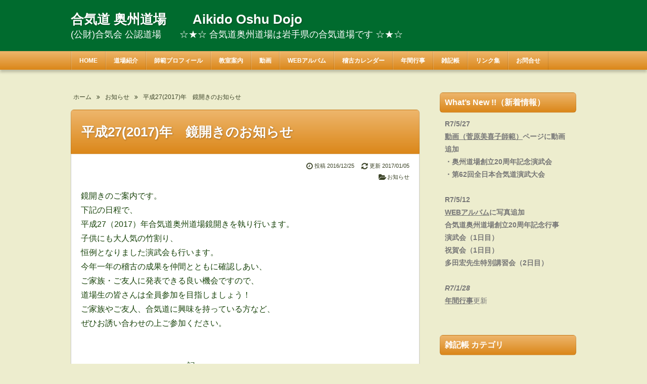

--- FILE ---
content_type: text/html; charset=UTF-8
request_url: http://aikido-oshu.jp/%E5%B9%B3%E6%88%90272017%E5%B9%B4%E3%80%80%E9%8F%A1%E9%96%8B%E3%81%8D%E3%81%AE%E3%81%8A%E7%9F%A5%E3%82%89%E3%81%9B/
body_size: 40666
content:
<!DOCTYPE html>
<html lang="ja">
<head prefix="og: http://ogp.me/ns# fb: http://ogp.me/ns/fb# article: http://ogp.me/ns/article#">
<meta charset="UTF-8">
<meta name="viewport" content="width=device-width,initial-scale=1.0">
<title>平成27(2017)年　鏡開きのお知らせ</title>
<meta name="keywords" content="平成27(2017)年　鏡開きのお知らせ" />
<meta name="description" content="鏡開きのご案内です。 下記の日程で、 平成27（2017）年合気道奥州道場鏡開きを執り行います。 子供にも大人気の竹割り、 恒例となりました演武会も行います。 今年一年の稽古の成果を仲間とともに確認しあい、 ご家族・ご友人に発表できる良い機会ですので、 道場生の皆さんは全員参加を目指しましょう！ ご家族やご友人、合気道" />
<link rel="canonical" href="http://aikido-oshu.jp/%e5%b9%b3%e6%88%90272017%e5%b9%b4%e3%80%80%e9%8f%a1%e9%96%8b%e3%81%8d%e3%81%ae%e3%81%8a%e7%9f%a5%e3%82%89%e3%81%9b/" />
<link rel="pingback" href="http://aikido-oshu.jp/wp/xmlrpc.php">
<style type="text/css">#header1,#header-navi-outer,#global,#globalmenu-outer,#globalmenu a:hover,.sidebar-title,#footer2-outer,.article-title,.more-link:hover,.kijilist-title,.post-title,.cm-title,.tb-title,.ul-kl li a:hover:before,.kl-cat a:hover,.kl-read a:hover,.navi-return a:hover,.pagination a:hover,.input-submit:hover,.reply a:hover,.kensakusubmit:hover,#searchsubmit:hover,.tabnavi li a:hover{background:#e2850b;}.article-title-outer,.kijilist-title-outer,.post-title-outer,.cm-title-outer,.tb-title-outer{background:#009e9f;}#header1,#footer2-outer,.article-title-outer,.kijilist-title-outer,.post-title-outer,.cm-title-outer,.tb-title-outer,.more-link:hover,.kl-cat a:hover,.kl-read a:hover,.navi-return a:hover,.pagination a:hover,.input-submit:hover,.reply a:hover,.kensakusubmit:hover,#searchsubmit:hover{border-color:#009e9f;}#header1,#header-navi-outer,#globalmenu a:hover,#footer2-outer{filter:progid:DXImageTransform.Microsoft.gradient(startColorstr='#e2850b', endColorstr='#ffffff/*変更不可*/', GradientType=0);}.h2-02-main,.h2-04-main,.h2-05-main:before,.h3-04-main,.h3-05-main:before,.ul-02-main li:before,.ul-03-main li:before,.ol-01-main li:before,.ol-02-main li:before,.parts-01-main,.parts-02-main,.parts-03-main,.parts-04-main,.parts-05-main{background:#a7a7a7;}.h2-00,.ul-00 li,.h2-01-main,.h3-06-main,.ul-01-main li,.ul-04-main li:after,.ul-05-main li:before,.h2-03-main,.h3-01-main,.h3-02-main,.h3-03-main,.h3-07-main,.ol-00 li:before,.ul-04-main li:before,.ol-03-main li:before,.ol-04-main li:before,.h2-03-main{border-color:#a7a7a7;}.h2-02-main,.parts-01-main,.parts-03-main{filter:progid:DXImageTransform.Microsoft.gradient(startColorstr='#a7a7a7', endColorstr='#ffffff/*変更不可*/', GradientType=0);}.table-00 th,.table-01 th{background:#a7a7a7;}body{background:#ededce;}#content1,#content2,#content3{background:;}#sidebarbody-l,#sidebarbody-r,.sidecontent{background:;}#container-in{background:;}#header-outer{background-color:#006b2e;}#globalmenu-outer{background:#ffffff;}.article-title{background:#ffffff;}.sidebar-title{background:#ffffff;border:solid 1px #d1d1d1;}.kijilist-title,.post-title,.cm-title,.tb-title{background:#ffffff;border:solid 1px #d1d1d1;}a:link{color:#1111cc;}a:visited{color:#800080;}</style>
<link rel='stylesheet' href='http://aikido-oshu.jp/wp/wp-content/themes/kaetenwp/style.css'>
<link rel='stylesheet' href='http://aikido-oshu.jp/wp/wp-content/themes/kaetenwp/2r.css'>
<link rel='stylesheet' href='http://aikido-oshu.jp/wp/wp-content/themes/kaetenwp/shortcode.css'>
<link rel='stylesheet' href='http://aikido-oshu.jp/wp/wp-content/themes/kaetenwp/font-awesome-4.7.0/css/font-awesome.min.css'>
<style type="text/css">body,.blog-title a,#globalmenu a,.sidebar-title,.style03 a,.page-title a,.share-message1,.share-message2{color:#19440b;}.kensaku-submit,.style02,.blog-intro,.blog-intro2,.article-header,.article-footer,.page-footer,.article-header a,.article-footer a,.page-footer a,.relatebody a,.kl-info,.kl-info1,.kl-info2,.kl-info a,.kl-info1 a,.kl-info2 a,.kl-cat a,.kl-date,.kb-l,.pankuzu,.pankuzu a,.page-navi3,.pagination a,.pagination span,.tabnavi li a,.read-time2{color:#3c4428;}@media screen and (max-width:599px){.kl-date,.kl-cat a{color:#19440b;}}#sidebarbody-l,#sidebarbody-r,#sidebarbody-l a,#sidebarbody-r a,.sidebar a{color:#777777;}.eyecatchbanner,.eyecatchbanner a{color:#333333;}.fbody,.fbody a{color:#dd3333;}#sidebarbody-l a,#sidebarbody-r a,.sidebar a{text-decoration:underline;}.eyecatchbanner-outer{background:none;}.fbody a{text-decoration:underline;}.blog-title a,.blog-title a:hover,.blog-intro{color:#ffffff;}a:hover,#sidebarbody-l a:hover,#sidebarbody-r a:hover,.article-header a:hover,.article-footer a:hover,.page-footer a:hover{color:#a00000;}@media screen and (max-width:799px){#globalmenu a:hover{color:#a00000;}}@media screen and (max-width:599px){.kl-cat a:hover{color:#a00000;}}.blog-intro,.blog-intro2,.style02{font-size:18px;}/*ヘッダー＃4*/#header1{border:none;background:none;filter:none;}#header-outer{border:none;}#global{background-image:-webkit-linear-gradient(top, rgba(255,255,255,0.4) 0%, rgba(153,153,153,0.1) 100%);background-image:linear-gradient(to bottom, rgba(255,255,255,0.4) 0%, rgba(153,153,153,0.1) 100%);}#globalmenu-outer{background:none;background-image:none;filter:none;}#globalmenu a:hover{border-right:solid 1px rgba(0,0,0,0);}#globalmenu a{color:#fff;}/*記事＃7*/.article-title-outer{padding:0;border:solid 1px rgba(0,0,0,0.1);background:#e2850b;background-image:-webkit-linear-gradient(top, rgba(255,255,255,0.4) 0%, rgba(153,153,153,0.1) 100%);background-image:linear-gradient(to bottom, rgba(255,255,255,0.4) 0%, rgba(153,153,153,0.1) 100%);}.article-title{border:none;background:none;background-image:none;}.style03,.page-title,.error-title{padding:25px 20px;}.style03 a,.page-title a,.error-title{color:#fff;}@media screen and (max-width:599px){.style03,.page-title,error-title{padding:20px 11px;}}/*サイドバー＃7*/.sidebar-title{border:solid 1px rgba(0,0,0,0.1);background:#e2850b;background-image:-webkit-linear-gradient(top, rgba(255,255,255,0.4) 0%, rgba(153,153,153,0.1) 100%);background-image:linear-gradient(to bottom, rgba(255,255,255,0.4) 0%, rgba(153,153,153,0.1) 100%);filter:none;color:#fff;}</style>
<link rel='stylesheet' href='http://aikido-oshu.jp/wp/wp-content/themes/kaetenwp/responsive.css'>
<style type="text/css">@media screen and (max-width:666px){.ad-l{width:auto;float:none;margin:0 0 15px 0;}.ad-r{width:auto;float:none;}}@media screen and (max-width:666px){.imgl,.imgr{float:none;margin:0 0 15px 0;text-align:center;}}</style>
<meta name='robots' content='max-image-preview:large' />
<link rel='dns-prefetch' href='//secure.gravatar.com' />
<link rel='dns-prefetch' href='//s.w.org' />
<link rel='dns-prefetch' href='//v0.wordpress.com' />
<link rel='dns-prefetch' href='//i0.wp.com' />
<link rel='dns-prefetch' href='//i1.wp.com' />
<link rel='dns-prefetch' href='//i2.wp.com' />
<link rel="alternate" type="application/rss+xml" title="合気道 奥州道場　　Aikido Oshu Dojo &raquo; フィード" href="http://aikido-oshu.jp/feed/" />
<link rel="alternate" type="application/rss+xml" title="合気道 奥州道場　　Aikido Oshu Dojo &raquo; コメントフィード" href="http://aikido-oshu.jp/comments/feed/" />
<link rel="alternate" type="application/rss+xml" title="合気道 奥州道場　　Aikido Oshu Dojo &raquo; 平成27(2017)年　鏡開きのお知らせ のコメントのフィード" href="http://aikido-oshu.jp/%e5%b9%b3%e6%88%90272017%e5%b9%b4%e3%80%80%e9%8f%a1%e9%96%8b%e3%81%8d%e3%81%ae%e3%81%8a%e7%9f%a5%e3%82%89%e3%81%9b/feed/" />
<link rel='stylesheet' id='wp-block-library-css'  href='http://aikido-oshu.jp/wp/wp-includes/css/dist/block-library/style.min.css?ver=5.8.12' type='text/css' media='all' />
<style id='wp-block-library-inline-css' type='text/css'>
.has-text-align-justify{text-align:justify;}
</style>
<link rel='stylesheet' id='mediaelement-css'  href='http://aikido-oshu.jp/wp/wp-includes/js/mediaelement/mediaelementplayer-legacy.min.css?ver=4.2.16' type='text/css' media='all' />
<link rel='stylesheet' id='wp-mediaelement-css'  href='http://aikido-oshu.jp/wp/wp-includes/js/mediaelement/wp-mediaelement.min.css?ver=5.8.12' type='text/css' media='all' />
<link rel='stylesheet' id='bbp-default-css'  href='http://aikido-oshu.jp/wp/wp-content/plugins/bbpress/templates/default/css/bbpress.min.css?ver=2.6.6' type='text/css' media='all' />
<link rel='stylesheet' id='jetpack_css-css'  href='http://aikido-oshu.jp/wp/wp-content/plugins/jetpack/css/jetpack.css?ver=10.1.2' type='text/css' media='all' />
<script src='http://aikido-oshu.jp/wp/wp-includes/js/jquery/jquery.min.js?ver=3.6.0' id='jquery-core-js'></script>
<script src='http://aikido-oshu.jp/wp/wp-includes/js/jquery/jquery-migrate.min.js?ver=3.3.2' id='jquery-migrate-js'></script>
<!--[if lt IE 9]>
<script src='http://aikido-oshu.jp/wp/wp-content/themes/kaetenwp/js/html5.js' id='html5-js'></script>
<![endif]-->
<link rel="https://api.w.org/" href="http://aikido-oshu.jp/wp-json/" /><link rel="alternate" type="application/json" href="http://aikido-oshu.jp/wp-json/wp/v2/posts/534" /><link rel="EditURI" type="application/rsd+xml" title="RSD" href="http://aikido-oshu.jp/wp/xmlrpc.php?rsd" />
<link rel="wlwmanifest" type="application/wlwmanifest+xml" href="http://aikido-oshu.jp/wp/wp-includes/wlwmanifest.xml" /> 
<meta name="generator" content="WordPress 5.8.12" />
<link rel='shortlink' href='https://wp.me/p8dChF-8C' />
<link rel="alternate" type="application/json+oembed" href="http://aikido-oshu.jp/wp-json/oembed/1.0/embed?url=http%3A%2F%2Faikido-oshu.jp%2F%25e5%25b9%25b3%25e6%2588%2590272017%25e5%25b9%25b4%25e3%2580%2580%25e9%258f%25a1%25e9%2596%258b%25e3%2581%258d%25e3%2581%25ae%25e3%2581%258a%25e7%259f%25a5%25e3%2582%2589%25e3%2581%259b%2F" />
<link rel="alternate" type="text/xml+oembed" href="http://aikido-oshu.jp/wp-json/oembed/1.0/embed?url=http%3A%2F%2Faikido-oshu.jp%2F%25e5%25b9%25b3%25e6%2588%2590272017%25e5%25b9%25b4%25e3%2580%2580%25e9%258f%25a1%25e9%2596%258b%25e3%2581%258d%25e3%2581%25ae%25e3%2581%258a%25e7%259f%25a5%25e3%2582%2589%25e3%2581%259b%2F&#038;format=xml" />
<style type='text/css'>img#wpstats{display:none}</style>
		
<!-- Jetpack Open Graph Tags -->
<meta property="og:type" content="article" />
<meta property="og:title" content="平成27(2017)年　鏡開きのお知らせ" />
<meta property="og:url" content="http://aikido-oshu.jp/%e5%b9%b3%e6%88%90272017%e5%b9%b4%e3%80%80%e9%8f%a1%e9%96%8b%e3%81%8d%e3%81%ae%e3%81%8a%e7%9f%a5%e3%82%89%e3%81%9b/" />
<meta property="og:description" content="鏡開きのご案内です。 下記の日程で、 平成27（2017）年合気道奥州道場鏡開きを執り行います。 子供にも大人&hellip;" />
<meta property="article:published_time" content="2016-12-25T03:51:04+00:00" />
<meta property="article:modified_time" content="2017-01-05T07:13:47+00:00" />
<meta property="og:site_name" content="合気道 奥州道場　　Aikido Oshu Dojo" />
<meta property="og:image" content="https://s0.wp.com/i/blank.jpg" />
<meta property="og:locale" content="ja_JP" />
<meta name="twitter:text:title" content="平成27(2017)年　鏡開きのお知らせ" />
<meta name="twitter:card" content="summary" />

<!-- End Jetpack Open Graph Tags -->
<!-- Google Analytics -->
<script>
  (function(i,s,o,g,r,a,m){i['GoogleAnalyticsObject']=r;i[r]=i[r]||function(){
  (i[r].q=i[r].q||[]).push(arguments)},i[r].l=1*new Date();a=s.createElement(o),
  m=s.getElementsByTagName(o)[0];a.async=1;a.src=g;m.parentNode.insertBefore(a,m)
  })(window,document,'script','https://www.google-analytics.com/analytics.js','ga');

  ga('create', 'UA-89433616-1', 'auto');
  ga('require', 'displayfeatures');
  ga('require', 'linkid', 'linkid.js');
  ga('send', 'pageview');

</script>
<!-- End Google Analytics -->
</head>
<body class="post-template-default single single-post postid-534 single-format-standard" itemscope itemtype="http://schema.org/WebPage">
<!-- コンテナ1 -->
<div id="container">
<div id="container1">
<!-- ヘッダー -->
<header id="header1" itemscope itemtype="http://schema.org/WPHeader">
<!-- ヘッダー上ナビ -->
<!-- サイトタイトル -->
<div id="header-outer"><div id="header-in">
<div class="header-in-wrapper"><div class="header-l">
<p class="blog-title"><a href="http://aikido-oshu.jp/" title="合気道 奥州道場　　Aikido Oshu Dojo">合気道 奥州道場　　Aikido Oshu Dojo</a></p>
<p class="blog-intro">(公財)合気会 公認道場　　☆★☆ 合気道奥州道場は岩手県の合気道場です ☆★☆</p>
</div></div>
<div class="header-r">
</div>
</div></div>
<!-- グローバルメニュー -->
<nav id="global" itemscope itemtype="http://schema.org/SiteNavigationElement">
<div id="globalmenu-outer">
<div id="globalmenu-toggle"><a href="#container"></a></div>
<div id="globalmenu-in">
<div id="globalmenu">
<div id="gm-r">
<!-- for Responsive -->
<form action="http://aikido-oshu.jp/" method="get" id="sp-s" name="sp-s"><input type="text" class="kensaku-text2" name="s" value="" /><input type="submit" class="kensaku-submit2" value="検索" /></form>
<!-- /for Responsive -->
<div><ul>
<li><a href="http://aikido-oshu.jp/">HOME</a></li>
<li><a href="http://aikido-oshu.jp/dojo-introduction/">道場紹介</a></li>
<li><a href="http://aikido-oshu.jp/shihan-profile/">師範プロフィール</a></li>
<li><a href="http://aikido-oshu.jp/class-infomation/">教室案内</a>
<ul class='children'>
	<li><a href="http://aikido-oshu.jp/class-infomation/maesawa/">奥州道場 奥州教室</a></li>
	<li><a href="http://aikido-oshu.jp/class-infomation/ichinoseki/">奥州道場 一関教室</a></li>
</ul>
</li>
<li><a href="http://aikido-oshu.jp/movie/">動画</a>
<ul class='children'>
	<li><a href="http://aikido-oshu.jp/movie/mikiko-sugawara/">動画　菅原 美喜子 師範</a></li>
	<li><a href="http://aikido-oshu.jp/movie/ippan/">動画　一般部</a></li>
	<li><a href="http://aikido-oshu.jp/movie/shonen/">動画　少年部</a></li>
	<li><a href="http://aikido-oshu.jp/movie/%e3%81%93%e3%81%a6%e3%81%a4%e3%81%ae%e3%81%b8%e3%82%84/">こてつの部屋　〜猫のいる道場〜</a></li>
</ul>
</li>
<li><a href="http://aikido-oshu.jp/web%e3%82%a2%e3%83%ab%e3%83%90%e3%83%a0/">WEBアルバム</a></li>
<li><a href="http://aikido-oshu.jp/calender/">稽古カレンダー</a></li>
<li><a href="http://aikido-oshu.jp/event-schedule-2/">年間行事</a></li>
<li><a href="http://aikido-oshu.jp/zakki/">雑記帳</a></li>
<li><a href="http://aikido-oshu.jp/link-collection/">リンク集</a></li>
<li><a href="http://aikido-oshu.jp/inquiry/">お問合せ</a></li>
</ul></div>
</div><!-- /gm-r -->
</div><!-- /globalmenu -->
</div><!-- /globalmenu-in -->
</div><!-- /globalmenu-outer -->
</nav><!-- /global -->
</header><!-- /ヘッダー -->
<!-- コンテナ2 -->
<div id="container2">
<!-- コンテナ3 -->
<div id="container3">
<!-- コンテナ内側 -->
<div id="container-in">
<!-- メインカラム -->
<main id="wrapper1" itemprop="mainContentOfPage" itemscope itemtype="http://schema.org/WebPageElement">
<div id="content2">
<!-- パンくずリスト -->
<div class="pankuzu"><ul><li itemscope itemtype="http://data-vocabulary.org/Breadcrumb"><a href="http://aikido-oshu.jp/" itemprop="url"><span itemprop="title">ホーム</span></a></li><li><i class="fa fa-angle-double-right"></i></li><li itemscope itemtype="http://data-vocabulary.org/Breadcrumb"><a href="http://aikido-oshu.jp/category/%e3%81%8a%e7%9f%a5%e3%82%89%e3%81%9b/" itemprop="url"><span itemprop="title">お知らせ</span></a></li><li><i class="fa fa-angle-double-right"></i></li><li>平成27(2017)年　鏡開きのお知らせ</li></ul></div><!-- 記事一覧 -->
<!-- ページナビ1 -->
<!-- 404エラーページ -->
<!-- 個別記事ループ -->
<article id="post-534" class="article2">
<!-- 記事タイトル -->
<header class="article-title-outer"><div class="article-title">
<p class="style03"><a href="http://aikido-oshu.jp/%e5%b9%b3%e6%88%90272017%e5%b9%b4%e3%80%80%e9%8f%a1%e9%96%8b%e3%81%8d%e3%81%ae%e3%81%8a%e7%9f%a5%e3%82%89%e3%81%9b/">平成27(2017)年　鏡開きのお知らせ</a></p>
</div></header>
<!-- 記事ボディ -->
<div class="article-body">
<!-- 記事ヘッダー -->
<div class="article-header">
<div class="ah-info">
<ul>
<li class="date"><i class="fa fa-clock-o fa-fw fa-lg"></i>投稿 2016/12/25　<time datetime="2017-01-05T16:13:47+09:00"><i class="fa fa-refresh fa-fw fa-lg"></i>更新 2017/01/05</time></li><li><i class="fa fa-folder-open fa-fw fa-lg"></i><a href="http://aikido-oshu.jp/category/%e3%81%8a%e7%9f%a5%e3%82%89%e3%81%9b/" rel="category tag">お知らせ</a></li>
</ul>
</div>
</div><!-- /article-header -->
<!-- 記事本文 -->
<p>鏡開きのご案内です。<br />
 下記の日程で、<br />
 平成27（2017）年合気道奥州道場鏡開きを執り行います。<br />
 子供にも大人気の竹割り、<br />
 恒例となりました演武会も行います。<br />
 今年一年の稽古の成果を仲間とともに確認しあい、<br />
 ご家族・ご友人に発表できる良い機会ですので、<br />
 道場生の皆さんは全員参加を目指しましょう！<br />
 ご家族やご友人、合気道に興味を持っている方など、<br />
 ぜひお誘い合わせの上ご参加ください。</p>
<p>&nbsp;</p>
<p>&nbsp;</p>
<p style="padding-left: 210px;">記</p>
<p>&nbsp;</p>
<p>日　時：2017年1月22日（日）　　<span style="font-size: 10pt;">※開場・準備の人は 12：00 〜</span></p>
<p>&nbsp;</p>
<p style="padding-left: 30px;">集合（道着への着替えは済ませてください）　12：30</p>
<p style="padding-left: 30px;">準備体操・演武リハーサル　　　　　　　　　12：30 〜</p>
<p style="padding-left: 30px;">演武　　　　　　　　　　　　　　　　　　　13：00 〜 13：50</p>
<p style="padding-left: 30px;">竹割り（鏡開き準備）　　　　　　　　　　　14：00 〜 15：00</p>
<p style="padding-left: 30px;">鏡開き　　　　　　　　　　　　　　　　　　15：10 〜 16：40</p>
<p>&nbsp;</p>
<p>場　所：いきいきスポーツランド B&amp;G海洋センター2階</p>
<p>&nbsp;</p>
<p>&nbsp;</p>
<p>参加費：中学生以下（無料）　　</p>
<p style="padding-left: 60px;"> 高校生以上（500円）　</p>
<p style="padding-left: 60px;">※当日集金いたします</p>
<p>&nbsp;</p>
<p>&nbsp;</p>
<p>申込締切：稽古納めの日</p>
<p>&nbsp;</p>
<p style="padding-left: 60px;">※<span style="font-size: 10pt;">教室ごと、少年、一般ごとに日程が違いますので稽古カレンダーをご確認ください。</span></p>
<p>&nbsp;</p>
<p>担　当：一関教室（伊勢）、前沢教室・江刺教室（付岡）</p>
<p>&nbsp;</p>
<p style="padding-left: 30px;"><span style="font-size: 12pt;">※稽古納めに間に合わなかった場合や変更等ありましたら、以下までご連絡頂いても結構です。</span></p>
<p style="padding-left: 60px;"><span style="font-size: 12pt;"><a href="mailto:info.aikido.oshu@gmail.com">info.aikido.oshu@gmail.com</a></span></p>
<p style="padding-left: 30px;">※ご家族・ご友人の演武会・竹割りのご見学、鏡開きへのご参加大歓迎です。</p>
<p style="padding-left: 30px;">※鏡開きの準備は竹割りの時間と並行して行います。</p>
<p style="padding-left: 30px;">※お汁粉・お餅の調理など保護者の皆様にご協力をお願い致します。</p>
<p style="padding-left: 30px;">※調理器具の持参をお願いする場合もございます。</p>
<p style="padding-left: 30px;">※一般道場生は木刀を持参してください。</p>
<!-- 記事フッター -->
<div class="article-footer">
<div class="sns-shita"><ul class="sns-02">
<!-- facebook -->
<li>
<div class="balloon-outer"><div class="balloon"></div></div><a class="facebook" href="https://www.facebook.com/sharer/sharer.php?src=bm&u=http://aikido-oshu.jp/%e5%b9%b3%e6%88%90272017%e5%b9%b4%e3%80%80%e9%8f%a1%e9%96%8b%e3%81%8d%e3%81%ae%e3%81%8a%e7%9f%a5%e3%82%89%e3%81%9b/&t=%E5%B9%B3%E6%88%9027%282017%29%E5%B9%B4%E3%80%80%E9%8F%A1%E9%96%8B%E3%81%8D%E3%81%AE%E3%81%8A%E7%9F%A5%E3%82%89%E3%81%9B" target="blank" title="Facebook">
<span class="icon"><i class="fa fa-facebook"></i></span>
<span class="text">シェア</span>
</a>
</li>
<!-- google+ -->
<li>
<div class="balloon-outer"><div class="balloon"></div></div><a class="googleplus" href="https://plus.google.com/share?url=http://aikido-oshu.jp/%e5%b9%b3%e6%88%90272017%e5%b9%b4%e3%80%80%e9%8f%a1%e9%96%8b%e3%81%8d%e3%81%ae%e3%81%8a%e7%9f%a5%e3%82%89%e3%81%9b/" target="blank" title="Google+">
<span class="icon"><i class="fa fa-google-plus"></i></span>
<span class="text">Google+</span>
</a>
</li>
<!-- hatena -->
<!-- pocket -->
<!-- feedly -->
<!-- twitter -->
<li>
<div class="balloon-outer"></div><a class="twitter" href="http://twitter.com/share?text=%E5%B9%B3%E6%88%9027%282017%29%E5%B9%B4%E3%80%80%E9%8F%A1%E9%96%8B%E3%81%8D%E3%81%AE%E3%81%8A%E7%9F%A5%E3%82%89%E3%81%9B" data-url="http://aikido-oshu.jp/%e5%b9%b3%e6%88%90272017%e5%b9%b4%e3%80%80%e9%8f%a1%e9%96%8b%e3%81%8d%e3%81%ae%e3%81%8a%e7%9f%a5%e3%82%89%e3%81%9b/" target="blank" title="Twitter">
<span class="icon"><i class="fa fa-twitter"></i></span>
<span class="text">ツイート</span>
</a>
</li>
<!-- rss -->
<li>
<div class="balloon-outer"></div><a class="rss" href="http://aikido-oshu.jp/feed/" target="_blank" title="RSS">
<span class="icon"><i class="fa fa-rss"></i></span>
<span class="text">RSS</span>
</a>
</li>
<!-- LINE -->
</ul></div>
<div class="af">
<div class="af-l">
<div class="relatetitle"><i class="fa fa-folder-open fa-fw"></i>カテゴリー</div>
<div class="relatebody"><a href="http://aikido-oshu.jp/category/%e3%81%8a%e7%9f%a5%e3%82%89%e3%81%9b/" rel="category tag">お知らせ</a></div>
</div>
<div class="af-r">
<div class="relatetitle"><i class="fa fa-tags fa-fw"></i>タグ</div>
<div class="relatebody"></div>
</div>
</div><!-- /af -->
<ul class="af-info">
<li><i class="fa fa-comments-o fa-fw"></i><a href="http://aikido-oshu.jp/%e5%b9%b3%e6%88%90272017%e5%b9%b4%e3%80%80%e9%8f%a1%e9%96%8b%e3%81%8d%e3%81%ae%e3%81%8a%e7%9f%a5%e3%82%89%e3%81%9b/#cms">コメント</a></li><li><i class="fa fa-comments-o fa-fw"></i><a href="http://aikido-oshu.jp/%e5%b9%b3%e6%88%90272017%e5%b9%b4%e3%80%80%e9%8f%a1%e9%96%8b%e3%81%8d%e3%81%ae%e3%81%8a%e7%9f%a5%e3%82%89%e3%81%9b/#tbs">トラックバック</a></li><li><i class="fa fa-user fa-fw"></i><a href="http://aikido-oshu.jp/author/wpmaster/">奥州道場WEB管理人</a></li></ul>
</div><!-- /article-footer -->
</div><!-- /article-body -->
</article>
<!-- 固定ページ -->
<!-- 記事一覧(個別記事ページ) -->
<article class="kijilist4">
<div class="kijilist-title-outer"><div class="kijilist-title">
<p class="style05">関連記事</p>
</div></div>
<div class="kijilist-body">
<ul>
<li>
<div class="kijilist-body1">
<div class="kb-l">
<a href="http://aikido-oshu.jp/%e6%96%b0%e9%81%93%e5%a0%b4%e5%bb%ba%e8%a8%ad%e3%81%ae%e5%af%84%e4%bb%98%e3%81%ae%e3%81%8a%e7%a4%bc/" title="新道場建設の寄付のお礼"><div class="noimage"><div class="noimage-in">No Image</div></div></a>
</div>
<div class="kb-r">
<ul class="ul-kl" style="padding:0"><li><p class="kl-list"><a href="http://aikido-oshu.jp/%e6%96%b0%e9%81%93%e5%a0%b4%e5%bb%ba%e8%a8%ad%e3%81%ae%e5%af%84%e4%bb%98%e3%81%ae%e3%81%8a%e7%a4%bc/">新道場建設の寄付のお礼</a></p></li></ul>
<div class="kl-info">
<div class="kl-info1">
<span class="kl-date">2018/09/16</span><p class="kl-cat"><a href="http://aikido-oshu.jp/category/%e3%81%8a%e7%9f%a5%e3%82%89%e3%81%9b/" rel="category tag">お知らせ</a></p>
</div>
<p class="kl-intro">合気道奥州道場 道場建設実行委員会実行委員長　菅原　美喜子謹啓時下ますますご健勝のこととお慶び申し上げます。日ごろはいろいろとご厚情を賜り厚く御礼申し上げます。 ...</p>
</div>
<div class="kl-read"><a href="http://aikido-oshu.jp/%e6%96%b0%e9%81%93%e5%a0%b4%e5%bb%ba%e8%a8%ad%e3%81%ae%e5%af%84%e4%bb%98%e3%81%ae%e3%81%8a%e7%a4%bc/">記事を読む</a></div></div>
</div>
</li>
<li>
<div class="kijilist-body1">
<div class="kb-l">
<a href="http://aikido-oshu.jp/10%e6%9c%88%e7%a8%bd%e5%8f%a4%e6%97%a5%e7%a8%8b%e3%81%ae%e5%a4%89%e6%9b%b4%e3%81%ae%e3%81%8a%e7%9f%a5%e3%82%89%e3%81%9b/" title="10月稽古日程の変更のお知らせ"><div class="noimage"><div class="noimage-in">No Image</div></div></a>
</div>
<div class="kb-r">
<ul class="ul-kl" style="padding:0"><li><p class="kl-list"><a href="http://aikido-oshu.jp/10%e6%9c%88%e7%a8%bd%e5%8f%a4%e6%97%a5%e7%a8%8b%e3%81%ae%e5%a4%89%e6%9b%b4%e3%81%ae%e3%81%8a%e7%9f%a5%e3%82%89%e3%81%9b/">10月稽古日程の変更のお知らせ</a></p></li></ul>
<div class="kl-info">
<div class="kl-info1">
<span class="kl-date">2017/09/23</span><p class="kl-cat"><a href="http://aikido-oshu.jp/category/%e3%81%8a%e7%9f%a5%e3%82%89%e3%81%9b/" rel="category tag">お知らせ</a></p>
</div>
<p class="kl-intro">＜一関教室＞会場（一関武道館）の都合により、１０月の各火曜日、稽古日程が以下の通りとなります。稽古カレンダーも合わせてご確認ください。10月 ３日　少年部稽古　 ...</p>
</div>
<div class="kl-read"><a href="http://aikido-oshu.jp/10%e6%9c%88%e7%a8%bd%e5%8f%a4%e6%97%a5%e7%a8%8b%e3%81%ae%e5%a4%89%e6%9b%b4%e3%81%ae%e3%81%8a%e7%9f%a5%e3%82%89%e3%81%9b/">記事を読む</a></div></div>
</div>
</li>
<li>
<div class="kijilist-body1">
<div class="kb-l">
<a href="http://aikido-oshu.jp/web%e7%ae%a1%e7%90%86%e4%ba%ba%e6%97%a5%e8%a8%98%e5%b8%b3%e3%81%ab%e3%81%a4%e3%81%84%e3%81%a6/" title="WEB管理人日記帳について"><div class="noimage"><div class="noimage-in">No Image</div></div></a>
</div>
<div class="kb-r">
<ul class="ul-kl" style="padding:0"><li><p class="kl-list"><a href="http://aikido-oshu.jp/web%e7%ae%a1%e7%90%86%e4%ba%ba%e6%97%a5%e8%a8%98%e5%b8%b3%e3%81%ab%e3%81%a4%e3%81%84%e3%81%a6/">WEB管理人日記帳について</a></p></li></ul>
<div class="kl-info">
<div class="kl-info1">
<span class="kl-date">2019/09/26</span><p class="kl-cat"><a href="http://aikido-oshu.jp/category/%e3%81%8a%e7%9f%a5%e3%82%89%e3%81%9b/" rel="category tag">お知らせ</a></p>
</div>
<p class="kl-intro">こちらのウエブサイト開設以来、雑記帳カテゴリとして存在しておりました管理人日記帳ですが、諸事情により旧サイトのWEB管理人日記帳で使用しておりましたfc2のブロ ...</p>
</div>
<div class="kl-read"><a href="http://aikido-oshu.jp/web%e7%ae%a1%e7%90%86%e4%ba%ba%e6%97%a5%e8%a8%98%e5%b8%b3%e3%81%ab%e3%81%a4%e3%81%84%e3%81%a6/">記事を読む</a></div></div>
</div>
</li>
<li>
<div class="kijilist-body1">
<div class="kb-l">
<a href="http://aikido-oshu.jp/%e4%bb%8a%e5%b9%b4%e3%81%ae%e6%9c%80%e7%b5%82%e7%a8%bd%e5%8f%a4/" title="今年の最終稽古"><div class="noimage"><div class="noimage-in">No Image</div></div></a>
</div>
<div class="kb-r">
<ul class="ul-kl" style="padding:0"><li><p class="kl-list"><a href="http://aikido-oshu.jp/%e4%bb%8a%e5%b9%b4%e3%81%ae%e6%9c%80%e7%b5%82%e7%a8%bd%e5%8f%a4/">今年の最終稽古</a></p></li></ul>
<div class="kl-info">
<div class="kl-info1">
<span class="kl-date">2016/12/22</span><p class="kl-cat"><a href="http://aikido-oshu.jp/category/%e3%81%8a%e7%9f%a5%e3%82%89%e3%81%9b/" rel="category tag">お知らせ</a></p>
</div>
<p class="kl-intro">平成28年、年の瀬も押し迫って参りました。今年の最終稽古は次の通りとなります。＜少年部＞江刺教室：　12月24日（土曜日）　12:15 〜 13:30前沢教室： ...</p>
</div>
<div class="kl-read"><a href="http://aikido-oshu.jp/%e4%bb%8a%e5%b9%b4%e3%81%ae%e6%9c%80%e7%b5%82%e7%a8%bd%e5%8f%a4/">記事を読む</a></div></div>
</div>
</li>
</ul>
</div>
</article>
<!-- コメント/トラックバック -->
<div class="tabcontent" id="cms">
<div class="cm-title-outer"><div class="cm-title">
<p class="style06">コメント</p>
</div></div>
<div class="com-body">
<div class="com-body1">
<div class="comtitle1">コメント投稿</div>
<div id="respond">
<a rel="nofollow" id="cancel-comment-reply-link" href="/%E5%B9%B3%E6%88%90272017%E5%B9%B4%E3%80%80%E9%8F%A1%E9%96%8B%E3%81%8D%E3%81%AE%E3%81%8A%E7%9F%A5%E3%82%89%E3%81%9B/#respond" style="display:none;"><div class="comtitle2">返信をキャンセルする</div></a><form action="http://aikido-oshu.jp/wp/wp-comments-post.php" method="post" id="commentform">
<p class="cmbody1">お名前 ( 必須 )</p>
<p class="cmbody2"><input type="text" name="author" id="author" value="" class="comment-input" /></p>
<p class="cmbody1">メールアドレス ※公開されません ( 必須 )</p>
<p class="cmbody2"><input type="text" name="email" id="email" value="" class="comment-input" /></p>
<p class="cmbody1">ウェブサイトアドレス ( 必須 )</p>
<p class="cmbody2"><input type="text" name="url" id="url" value="" class="comment-input" /></p>
<p class="cmbody1">コメント ( 必須 )</p>
<p class="cmbody1"><textarea name="comment" id="comment" rows="1" cols="1" class="comment-textarea"></textarea></p>
<p class="form-btn"><input name="submit" type="submit" id="submit" tabindex="5" value="コメントを送信" class="input-submit" /><input type='hidden' name='comment_post_ID' value='534' id='comment_post_ID' />
<input type='hidden' name='comment_parent' id='comment_parent' value='0' />
</p>
<p style="display: none;"><input type="hidden" id="akismet_comment_nonce" name="akismet_comment_nonce" value="c9eb81ca2e" /></p><p><img src="http://aikido-oshu.jp/wp/wp-content/plugins/siteguard/really-simple-captcha/tmp/233629499.png" alt="CAPTCHA"></p><p><label for="siteguard_captcha">上に表示された文字を入力してください。</label><br /><input type="text" name="siteguard_captcha" id="siteguard_captcha" class="input" value="" size="10" aria-required="true" /><input type="hidden" name="siteguard_captcha_prefix" id="siteguard_captcha_prefix" value="233629499" /></p><p style="display: none !important;"><label>&#916;<textarea name="ak_hp_textarea" cols="45" rows="8" maxlength="100"></textarea></label><input type="hidden" id="ak_js" name="ak_js" value="126"/><script>document.getElementById( "ak_js" ).setAttribute( "value", ( new Date() ).getTime() );</script></p></form>
</div><!-- /respond -->
</div><!-- /com-body1 -->
</div><!-- /com-body -->
</div><!-- /cms/tabcontent -->
<div class="tabcontent" id="tbs">
<div class="tb-title-outer"><div class="tb-title">
<p class="style06">トラックバック</p>
</div></div>
<div class="com-body">
<div class="com-body1">
<div class="comtitle1">トラックバックURL</a></div>
<p class="cmbody2"><input type="text" value="http://aikido-oshu.jp/%e5%b9%b3%e6%88%90272017%e5%b9%b4%e3%80%80%e9%8f%a1%e9%96%8b%e3%81%8d%e3%81%ae%e3%81%8a%e7%9f%a5%e3%82%89%e3%81%9b/trackback/" class="tb-url" /></p>
</div><!-- /com-body1 -->
</div><!-- /com-body -->
</div><!-- /tbs/tabcontent -->
<!-- ページナビ3(前後記事) -->
<nav class="page-navi3">
<div class="pn3">
<div class="pn3-l">
<div class="prev"><i class="fa fa-chevron-left"></i>&nbsp;&nbsp;前の記事</div>
<a href="http://aikido-oshu.jp/%e4%bb%8a%e5%b9%b4%e3%81%ae%e6%9c%80%e7%b5%82%e7%a8%bd%e5%8f%a4/">
<div class="pn3-l-img"><div class="noimage"><div class="noimage-in">No Image</div></div></div>
<div class="pn3-l-title">今年の最終稽古</div>
<div class="clear"></div>
</a>
</div>
<div class="pn3-r">
<div class="next">次の記事&nbsp;&nbsp;<i class="fa fa-chevron-right"></i></div>
<a href="http://aikido-oshu.jp/%e6%96%b0%e9%81%93%e5%a0%b4%e5%bb%ba%e8%a8%ad%e3%81%ae%e3%81%9f%e3%82%81%e3%81%ae%e6%ba%96%e5%82%99%e5%a7%94%e5%93%a1%e4%bc%9a%e3%80%80%e7%ac%ac%ef%bc%91%e5%9b%9e%e4%bc%9a%e5%90%88/">
<div class="pn3-r-img"><div class="noimage"><div class="noimage-in">No Image</div></div></div>
<div class="pn3-r-title">新道場建設のための準備委員会　第１回会合</div>
<div class="clear"></div>
</a>
</div>
</div>
</nav>
<!-- ページナビ2 -->
<nav class="page-navi2"><div class="pagination"><a href="http://aikido-oshu.jp/">ホーム</a></div></nav>
</div>
</main><!-- /メインカラム -->
<!-- サイドバー -->
<div id="wrapper3" itemscope itemtype="http://schema.org/WPSideBar">
<!-- 左サイドバー -->
<!-- 右サイドバー -->
<div id="sidebar2-r">
<div id="sidebarbody-r">
<aside id="text-10" class="widget widget_text"><div class="sidebar"><div class="sidebar-body"><div class="sidebar-title-outer"><div class="sidebar-title">What&#8217;s New !!（新着情報）</div></div>			<div class="textwidget"><p><strong>R7/5/27</strong></p>
<p><strong><a href="http://aikido-oshu.jp/movie/mikiko-sugawara/">動画（菅原美喜子師範）</a>ページに動画追加</strong></p>
<p><strong>・奥州道場創立20周年記念演武会</strong></p>
<p><strong>・第62回全日本合気道演武大会</strong></p>
<p>&nbsp;</p>
<p><strong>R7/5/12</strong></p>
<p><strong><a href="http://aikido-oshu.jp/webアルバム/">WEBアルバム</a>に写真追加</strong></p>
<p><strong>合気道奥州道場創立20周年記念行事</strong></p>
<p><strong>演武会（1日目）</strong></p>
<p><strong>祝賀会（1日目）</strong></p>
<p><strong>多田宏先生特別講習会（2日目）</strong></p>
<p>&nbsp;</p>
<p><em><strong>R7/1/28</strong></em></p>
<p><a href="http://aikido-oshu.jp/event-schedule-2/"><strong>年間行事</strong></a>更新</p>
<p>&nbsp;</p>
</div>
		</div></div></aside><aside id="categories-4" class="widget widget_categories"><div class="sidebar"><div class="sidebar-body"><div class="sidebar-title-outer"><div class="sidebar-title">雑記帳 カテゴリ</div></div>
			<ul>
					<li class="cat-item cat-item-3"><a href="http://aikido-oshu.jp/category/%e3%81%8a%e7%9f%a5%e3%82%89%e3%81%9b/">お知らせ</a>
</li>
	<li class="cat-item cat-item-5"><a href="http://aikido-oshu.jp/category/%e6%96%b0%e8%81%9e%e8%a8%98%e4%ba%8b/">新聞記事</a>
</li>
	<li class="cat-item cat-item-1"><a href="http://aikido-oshu.jp/category/%e6%9c%aa%e5%88%86%e9%a1%9e/">未分類</a>
</li>
			</ul>

			</div></div></aside><aside id="text-9" class="widget widget_text"><div class="sidebar"><div class="sidebar-body"><div class="sidebar-title-outer"><div class="sidebar-title">動画カテゴリ</div></div>			<div class="textwidget"><p><a href="http://aikido-oshu.jp/movie/mikiko-sugawara/">菅原美喜子師範</a></p>
<p><a href="http://aikido-oshu.jp/movie/ippan/">一般部</a></p>
<p><a href="http://aikido-oshu.jp/movie/shonen/">少年部</a></p>
<p><a href="http://aikido-oshu.jp/movie/こてつのへや/">こてつの部屋 〜猫のいる道場〜</a></p>
</div>
		</div></div></aside><aside id="search-3" class="widget widget_search"><div class="sidebar"><div class="sidebar-body"><form role="search" method="get" id="searchform" class="searchform" action="http://aikido-oshu.jp/">
				<div>
					<label class="screen-reader-text" for="s">検索:</label>
					<input type="text" value="" name="s" id="s" />
					<input type="submit" id="searchsubmit" value="検索" />
				</div>
			</form></div></div></aside><aside id="text-3" class="widget widget_text"><div class="sidebar"><div class="sidebar-body"><div class="sidebar-title-outer"><div class="sidebar-title">WEB管理人日記帳</div></div>			<div class="textwidget"><p><a href="http://tadajukuoshu.blog111.fc2.com"target="_blank">WEB管理人日記帳</a></p>
☆別ウインドウが開きます☆
</div>
		</div></div></aside><aside id="meta-2" class="widget widget_meta"><div class="sidebar"><div class="sidebar-body"><div class="sidebar-title-outer"><div class="sidebar-title">メタ情報</div></div>
		<ul>
						<li><a href="http://aikido-oshu.jp/wp/login_92275">ログイン</a></li>
			<li><a href="http://aikido-oshu.jp/feed/">投稿フィード</a></li>
			<li><a href="http://aikido-oshu.jp/comments/feed/">コメントフィード</a></li>

			<li><a href="https://ja.wordpress.org/">WordPress.org</a></li>
		</ul>

		</div></div></aside><aside id="block-2" class="widget widget_block widget_text"><div class="sidebar"><div class="sidebar-body">
<p></p>
</div></div></aside></div>
</div>
</div><!-- /サイドバー -->
</div><!-- /container-in -->
</div><!-- /container3 -->
<!-- フッター -->
<footer id="footer1" itemscope itemtype="http://schema.org/WPFooter">
<div id="footerinfo-outer"><div id="footerinfo">
<div class="fi-wrapper1"><div class="fi-l">
<div class="fbody2">&nbsp;</div>
</div>
</div><div class="fi-wrapper2"><div class="fi-c">
</div>
<div class="fi-r">
</div>
</div></div></div>
<div id="footer2-outer"><div id="footer2">
<div class="copyright">Copyright &copy; 2026 <a href="http://aikido-oshu.jp/"><span class="footer-blog-title">合気道 奥州道場　　Aikido Oshu Dojo</span></a> All Rights Reserved.</div>
<p>テキストや画像等すべての転載転用販売を固く禁じます</p>
</div></div>
</footer><!-- /フッター -->
</div><!-- /container2 -->
</div><!-- /container1 -->
</div><!-- /container -->
<!-- ページナビ(トップに戻る) -->
<div class="navi-return">
<ul>
<li class="home"><a href="http://aikido-oshu.jp/" title="ホームに戻る"><i class="fa fa-home"></i></a></li>
<li class="top"><a href="#container" title="このページの先頭に戻る"><i class="fa fa-chevron-up"></i></a></li>
</ul>
</div>
<!-- script -->
<script src='http://aikido-oshu.jp/wp/wp-content/plugins/jetpack/_inc/build/photon/photon.min.js?ver=20191001' id='jetpack-photon-js'></script>
<script src='http://aikido-oshu.jp/wp/wp-includes/js/comment-reply.min.js?ver=5.8.12' id='comment-reply-js'></script>
<script src='http://aikido-oshu.jp/wp/wp-content/themes/kaetenwp/js/globalmenu.js' id='globalmenu-js'></script>
<script src='http://aikido-oshu.jp/wp/wp-content/themes/kaetenwp/js/navireturn.js' id='navireturn-js'></script>
<script src='http://aikido-oshu.jp/wp/wp-content/themes/kaetenwp/js/acordion.js' id='acordion-js'></script>
<script src='http://aikido-oshu.jp/wp/wp-includes/js/wp-embed.min.js?ver=5.8.12' id='wp-embed-js'></script>
<script src='https://stats.wp.com/e-202603.js' defer></script>
<script>
	_stq = window._stq || [];
	_stq.push([ 'view', {v:'ext',j:'1:10.1.2',blog:'121456119',post:'534',tz:'9',srv:'aikido-oshu.jp'} ]);
	_stq.push([ 'clickTrackerInit', '121456119', '534' ]);
</script>
<!-- version:20161031 -->
</body>
</html>

--- FILE ---
content_type: text/css
request_url: http://aikido-oshu.jp/wp/wp-content/themes/kaetenwp/style.css
body_size: 63305
content:
/*
  Theme Name: カエテンWP-JOY(20161031)
  Author: Creative Planning
  Description: ワードプレステーマ カエテンWP-JOY
  product design : kaetenWP_JOY_css_main
  Version: 20161031
*/
@charset "UTF-8";

/*━━━━━━━━━━━━━━━━━━━━━━━━━━━━━
■ブラウザCSSリセット
━━━━━━━━━━━━━━━━━━━━━━━━━━━━━━*/
p, html, body, div, span, applet, object, iframe, h1, h2, h3, h4, h5, h6, blockquote, pre, a, abbr, acronym, address, big, cite, code, del, dfn, em, font, img, ins, kbd, q, s, samp, small, strike, strong, sub, sup, tt, var, b, u, i, center, dl, dt, dd, ol, ul, li, fieldset, form, label, legend, caption {
    margin: 0;
    padding: 0;
    border: 0;
    outline: 0;
    font-size: 100%;
    vertical-align: baseline;
}
article, aside, canvas, details, figcaption, figure, header, footer, main, menu, nav, section, summary {
    display: block;
}
blockquote,q {
    quotes: none;
}
blockquote:before,blockquote:after,q:before,q:after {
    content: ''; content: none;
}
:focus {
    outline: 0;
}

/*━━━━━━━━━━━━━━━━━━━━━━━━━━━━━
■基本設定
━━━━━━━━━━━━━━━━━━━━━━━━━━━━━━*/
body {
    -webkit-text-size-adjust: 100%;
    margin: 0 auto;
    outline: none;
    font-family: Roboto,"Droid Sans","ヒラギノ角ゴ ProN W3","Hiragino Kaku Gothic ProN",Meiryo,sans-serif;
    font-size: 14px;
    text-align: center;
    word-wrap: break-word;
}
.comment-input,.comment-textarea,.tb-url,.input-submit,
.kensaku-text,.kensaku-submit,.kensaku-text2,.kensaku-submit2,#s,#searchsubmit,.kensakutext,.kensakusubmit {
    font-family: "ヒラギノ角ゴ ProN W3","Hiragino Kaku Gothic ProN",Meiryo,sans-serif;
}
html {
    overflow-y: scroll;
}
img {
    max-width: 100%;
    height: auto;
    padding: 0;
    border: none;
}
a:hover img {
    filter: alpha(opacity=60);
    opacity: 0.6;
    -moz-opacity: 0.6;
}
ul {
    list-style-type: none;
    margin: 0;
    padding: 0;
}
ol {
    counter-reset: li;
    list-style-type: none;
    margin: 0;
    padding: 0;
}
input::-moz-focus-inner {
    padding: 0;
    border: 0;
}
input {
    vertical-align: middle;
}
#header-navi a,#header-in a,#globalmenu a,#globalmenu-toggle a,#sidebarbody-l a,#sidebarbody-r a,.sidebar a,#footer2 a,.fbody a,.eyecatchbanner a,.article-title a,.article-header a,.article-footer a,.page-header a,.page-footer a,.relatebody a,.kijilist-body a,#cms a,#tbs a,.pankuzu a,.navi-return a,.page-navi3 a,.pagination a,#sitemap1 a,.reply a {
    text-decoration: none;
}
#header-navi a:hover,#header-in a:hover,#globalmenu a:hover,#sidebarbody-l a:hover,#sidebarbody-r a:hover,.sidebar a:hover,#footer2 a:hover,.fbody a:hover,.eyecatchbanner a:hover,.article-title a:hover,.article-header a:hover,.article-footer a:hover,.page-footer a:hover,.relatebody a:hover,.kijilist-body a:hover,#cms a:hover,#tbs a:hover,.pankuzu a:hover,.page-navi3 a:hover,.pagination a:hover,#sitemap1 a:hover,#menuOpen:hover:before,.tabnavi li a:hover,.input-submit:hover,.reply a:hover,.kensakusubmit:hover,#searchsubmit:hover,.toggle:hover {
    text-decoration: underline;
}

/*━━━━━━━━━━━━━━━━━━━━━━━━━━━━━
■ベースカラー ダッシュボードで設定
━━━━━━━━━━━━━━━━━━━━━━━━━━━━━━*/
/*罫線の太さ*/
#header1,#footer2-outer {
    border-style: solid;
    border-width: 3px;
}
.article-title-outer,.kijilist-title-outer,.post-title-outer,.cm-title-outer,.tb-title-outer {
    border-style: solid;
    border-width: 2px;
}
.more-link:hover,.kl-cat a:hover,.kl-read a:hover,.navi-return a:hover,.pagination a:hover,.input-submit:hover,.reply a:hover {
    border-style: solid;
    border-width: 1px;
}

/*━━━━━━━━━━━━━━━━━━━━━━━━━━━━━
■記事装飾パーツのカラー ダッシュボードで設定
━━━━━━━━━━━━━━━━━━━━━━━━━━━━━━*/

/*━━━━━━━━━━━━━━━━━━━━━━━━━━━━━
■主要部分の文字色 ダッシュボードで設定
━━━━━━━━━━━━━━━━━━━━━━━━━━━━━━*/
/*ベースカラー部分*/
#header-navi,#header-navi a,#header-navi a:hover,.style01,#footer2,#footer2 a,#footer2 a:hover,#globalmenu a:hover,.more-link:hover,.kl-cat a:hover,.kl-read a:hover,.navi-return a:hover,.pagination a:hover,#menuOpen:before,.tabnavi li a:hover,.input-submit:hover,.reply a:hover,.kensakusubmit,#searchsubmit {
    color: #fff;
}
.ul-kl li a:hover:after {
    border-color: #fff;
}
#menuClose:before,#menuClose:after {
    background-color: #fff;
}

/*文字太さ*/
.blog-title,#globalmenu,.sidebar-title,.sidetitle,.ftitle,.style03,.page-title,/*.relatetitle,*/.style04,.style05,.style06,.error-title,.kl-list,.pn3-l a,.pn3-r a,.widget-title,.share-message1,.share-message2 {
    font-weight: bold;
}

/*タイトル影*/
.blog-title,.style03,.page-title {
    text-shadow: 1px 1px 3px rgba(0,0,0,0.3);
}
.blog-title a:hover,.style03 a:hover,.page-title a:hover {
    text-shadow: none;
}

/*文字色固定*/
.cmbody1,.cmbody2,.cm-meta,.tb-meta,.tb-text,.tb-url,.tabnavi li a,.input-submit,.reply a,.kensaku-submit2,.noimage-in {
    color: #777;
}
.noimage {
    color: #d1d1d1;
}


/*━━━━━━━━━━━━━━━━━━━━━━━━━━━━━
■背景色 ダッシュボードで設定
━━━━━━━━━━━━━━━━━━━━━━━━━━━━━━*/

/*━━━━━━━━━━━━━━━━━━━━━━━━━━━━━
■基本レイアウト(全体の幅・余白) レイアウト用CSSに記載
━━━━━━━━━━━━━━━━━━━━━━━━━━━━━━*/

/*━━━━━━━━━━━━━━━━━━━━━━━━━━━━━
■文字サイズと行の高さ
━━━━━━━━━━━━━━━━━━━━━━━━━━━━━━*/
/*主要部分1(記事本文など)*/
.article-body,.post-body,.page-body,.error-body {
    font-size: 16px;
    line-height: 1.8;
}

/*サイトタイトル*/
.blog-title {
    font-size: 26px;
    line-height: 1.4;
}

/*サイト説明文*/
.blog-intro,.blog-intro2,.style02 {
    font-size: 12px;
    line-height: 1.4;
}

/*グローバルメニュー*/
#globalmenu {
    font-size: 12px;
    line-height: 1.4;
}

/*記事タイトル*/
.style03,.page-title {
    font-size: 26px;
    line-height: 1.4;
}

/*主要部分2タイトル(サイドバー・FSフッター・FSメインカラム・記事一覧・CM・続きを読む)*/
.sidebar-title,.ftitle,.style04,.style05,.style06,.more-link,.error-title,.widget-title,.share-message1,.share-message2 {
    font-size: 16px;
    line-height: 1.4;
}

/*主要部分2(サイドバー・FSフッター・FS記事下・記事一覧)*/
#sidebarbody-l,#sidebarbody-r,.sidebar,#footerinfo,.kijilist-body2,.kijilist-body3,.ad3,.sidecontent {
    font-size: 14px;
    line-height: 1.8;
}

/*記事一覧のタイトル名*/
.kl-list {
    font-size: 18px;
    line-height: 1.4;
}

/*コメント本文*/
.comment-input,.comment-textarea,.commentlist,.tb-url {
    font-size: 12px;
    line-height: 1.6;
}

/*h2タイトル(変更非推奨)*/
h2,.article-body h2,.post-body h2,.sidebar-body h2 {
    font-size: 20px;
    line-height: 1.4;
}

/*h3タイトル(変更非推奨)*/
h3,.article-body h3,.post-body h3,.sidebar-body h3 {
    font-size: 16px;
    line-height: 1.4;
}

/*主要部分3(変更非推奨)*/
#header-navi,.kensaku-text,.kensaku-submit,.af,.message-old,.pankuzu,.page-navi3,
.header-imgl,.header-imgr,.eyecatchbanner,.ad,.ad1,.ad2,.ad4,.ad5,.ad6,.ad-pc,.ad-sp,.kijishita,#cms,#tbs,.none-meta {
    font-size: 12px;
    line-height: 1.6;
}
.eyecatchbanner,.ad4,.ad5,.ad6 {
    line-height: 1.4;
}
.header-imgl,.header-imgr {
    line-height: 1.2;
}

#footer2,.article-header,.article-footer,.page-header,.page-footer,.kb-l,.kb-r,.tb-meta,.card-l,.card-intro,.card-date,/*WordPress Popular Posts*/.wpp-list .post-stats,.wpp-list .wpp-author a,.wpp-list .wpp-category a,.newpost .date,/*Newpost Catch*/#npcatch .date {
    font-size: 11px;
    line-height: 1.6;
}

.footer-blog-title,.kl-read,.comtitle1,.comtitle2,.kensakusubmit,#searchsubmit {
    font-size: 14px;
    line-height: 1.6;
}

.pn3-l a,.pn3-r a,.cm-link {
    font-size: 16px;
    line-height: 1.6;
}

.navi-return {
    font-size: 30px;
    line-height: 1;
}

.pagination {
    font-size: 11px;
    line-height: 1;
}

/*━━━━━━━━━━━━━━━━━━━━━━━━━━━━━
■各ブロックのデザイン設定
━━━━━━━━━━━━━━━━━━━━━━━━━━━━━━*/
/*---------------------------------
●コンテナ・カラム
-----------------------------------*/
/*コンテナ*/
#container1,#container2,#container3,#container-in {
    margin: 0 auto;
}

/*メインカラム*/
#content1,#content2,#content3 {
    border-radius: 6px;
}

/*サイドバー*/
#sidebarbody-l,#sidebarbody-r,.sidecontent {
    border-radius: 6px;
}

/*モダンブラウザ対策*/
#globalmenu:after,#container-in:after,#footerinfo:after {
    display: block;
    content: "";
    clear: both;
    height: 0;
}

/*ホバーエフェクト*/
a:hover img,.kensaku-submit:hover,#globalmenu a:hover,#globalmenu li ul li,.kl-cat a:hover,.kl-read a:hover,.navi-return a:hover,.pagination a:hover,.input-submit:hover,button:hover {
    -o-transition: all .4s;
    -ms-transition: all .4s;
    -moz-transition: all .4s;
    -webkit-transition: all .4s;
    transition: all .4s;
}

/*---------------------------------
●ヘッダー&グローバルメニュー
-----------------------------------*/
#header1 {
    position: relative;
    border-top: none;
    border-right: none;
    border-left: none;
    box-shadow: 0 5px 5px 0 rgba(0,0,0,0.2);
  /*background: none;*/
}

/*ヘッダーナビ*/
#header-navi-outer {
    position: relative;
    width: 100%;
    box-shadow: 0 3px 3px 0 rgba(0,0,0,0.2);
    background-image: -webkit-linear-gradient(top, rgba(255,255,255,0.4) 0%, rgba(153,153,153,0.1) 100%);
    background-image: linear-gradient(to bottom, rgba(255,255,255,0.4) 0%, rgba(153,153,153,0.1) 100%);
}
#header-navi {
    clear: both;
    overflow: hidden;
    padding: 4px 10px;
    word-wrap: normal;
}
#header-navi li {
    float: left;
    padding: 0 0 0 15px;
}
.hn-text {
    font-size: 10px;
}
.header-navi-l {float: left;  text-align: left;}  /*左側:h1  */
.header-navi-r {float: right; text-align: right;} /*右側:検索*/

/*検索BOX*/
.kensaku-text,.kensaku-text2 {
    -webkit-appearance: none;
    display: inline-block;
    width: 120px;
    margin: 0;
    padding: 0 5px;
    box-shadow: 1px 1px 1px 0 rgba(0,0,0,0.1) inset,0 -1px 1px 0 rgba(0,0,0,0.1) inset;
    border: none;
    border-radius: 4px 0 0 4px;
    background: rgba(255,255,255,0.9);
}
.kensaku-submit,.kensaku-submit2 {
    -webkit-appearance: none;
    display: inline-block;
    margin: 0;
    padding: 0 10px;
    box-shadow: 0 1px 1px 0 rgba(0,0,0,0.1) inset,-1px -1px 1px 0 rgba(0,0,0,0.1) inset;
    border: none;
    border-radius: 0 4px 4px 0;
    background: rgba(255,255,255,0.8);
}
.kensaku-submit:hover,.kensaku-submit2:hover {
    background: rgba(0,0,0,0.3);
    color: #fff;
    cursor: pointer;
}
.kensaku-text,.kensaku-submit {
    height: 20px;
    line-height: 20px;
}
.kensaku-text2,.kensaku-submit2 {
    height: 24px;
    line-height: 24px;
}
.kensaku-text2 {
    width: 200px;
}

/*h1の文字*/
.style01 {
    display: inline;
    font-weight: normal;
    text-align: left;
}
.style02 {
    padding: 0 0 0 10px;
    font-weight: normal;
    text-align: right;
}

/*ヘッダー外側*/
#header-outer {
    padding: 20px 0;
}

/*ヘッダー内側*/
#header-in {
    clear: both;
    overflow: hidden;
  /*background: none;*/
}

/*サイトタイトル*/
.blog-title {
    padding: 0 0 0 0;
    text-align: left;
}

/*サイト説明文*/
.blog-intro {
    padding: 0 0 0 0;
    text-align: left;
}

/*FSヘッダー*/
.header-imgl {max-width: 100%; float: left;  padding: 0 10px 0 0; text-align: left;}
.header-imgr {max-width: 100%; float: right; padding: 0 0 0 10px;}
.header-imgl img,
.header-imgr img {margin-top: 4px;}

/*ヘッダーその他*/
#header1,#header-navi-outer,#header-navi,#header-outer,#header-in,.blog-title,.blog-intro,.header-imgl,.header-imgr {
    margin: 0 auto;
}

/*グローバルメニュー外側(背景)*/
#globalmenu-outer {
    margin: 0 auto;
    border-top: solid 1px #d1d1d1\9;
    border-top: solid 1px rgba(0,0,0,0.1);
  /*background: #ffffff;*/
    background-image: -webkit-linear-gradient(top, rgba(255,255,255,0.2) 20%, rgba(85,85,85,0.1) 100%);
    background-image: linear-gradient(to bottom, rgba(255,255,255,0.2) 20%, rgba(85,85,85,0.1) 100%);
  /*filter: progid:DXImageTransform.Microsoft.gradient( startColorstr='#ffffff', endColorstr='#eaeaea',GradientType=0 );*/
}

/*グローバルメニュー外側(レスポンシブ用)*/
#globalmenu-toggle,#sp-s,.sp,.arrow {
    display: none;
}

/*グローバルメニュー内側*/
#globalmenu-in {
    margin: 0 auto;
}
#globalmenu {
    margin: 0 auto;
    border-left: solid 1px #d1d1d1\9;
    border-left: solid 1px rgba(0,0,0,0.1);
}
#globalmenu li {
    position: relative;
    float: left;
    margin: 0;
}
#globalmenu a {
    display: inline-block;
    height: 100%;
    padding: 10px 15px;
    border-left: solid 1px rgba(255,255,255,0.2);
    border-right: solid 1px #d1d1d1\9;
    border-right: solid 1px rgba(0,0,0,0.1);
}
#globalmenu #gm-r > ul > li:last-child {
    border-right: solid 1px rgba(255,255,255,0.2);
}
#globalmenu a:hover {
    border-left: solid 1px rgba(0,0,0,0);
    background-image: -webkit-linear-gradient(top, rgba(255,255,255,0.6) 0%, rgba(255,255,255,0.1) 100%);
    background-image: linear-gradient(to bottom, rgba(255,255,255,0.6) 0%, rgba(255,255,255,0.1) 100%);
}

/*プルダウンメニュー*/
#globalmenu li ul {
    position: absolute;
    top: 100%;
    left: 0;
    z-index: 200;
    width: 200px;
}
#globalmenu li ul li {
    width: 100%;
    height: 0;
    overflow: hidden;
}
#globalmenu li ul li a {
    display: block;
    height: 12px; /*or100%*/
    line-height: 1;
    overflow: hidden;
    padding: 12px 10px;
    border: none;
    border-radius: 0;
    font-weight: normal;
    text-align: left;
    color: #fff;
}
#globalmenu li ul li a:hover {
    border: none;
}
#globalmenu li:hover > ul > li {
    height: 36px; /*or100%*/
    overflow: visible;
}
#globalmenu li ul {background: rgba(0,0,0,0.5);}
#globalmenu li ul li ul {background: rgba(0,0,0,0.6);}
#globalmenu li ul li ul li ul {background: rgba(0,0,0,0.5);}
#globalmenu li ul li ul li ul li ul {background: rgba(0,0,0,0.6);}

#globalmenu li ul li > ul,
#globalmenu li ul li ul li ul li > ul {
    top: 0;
    left: 100%;
}
#globalmenu li ul li ul li > ul {
    left: -100%;
    width: 100%;
}
#globalmenu li ul li > ul:before,
#globalmenu li ul li ul li ul li > ul:before {
    position: absolute;
    content: "";
    top: 11px;
    left: -10px;
    border: 7px solid transparent;
    border-left-color: #fff;
}
#globalmenu li ul li ul li > ul:before {
    left: 200%;
    margin: 0 0 0 -20px;
    -o-transform: rotate(180deg);
    -ms-transform: rotate(180deg);
    -moz-transform: rotate(180deg);
    -webkit-transform: rotate(180deg);
    transform: rotate(180deg);
}
#globalmenu li ul li ul li ul li > ul:before {
    margin: 0 0 0 0;
    -o-transform: rotate(0deg);
    -ms-transform: rotate(0deg);
    -moz-transform: rotate(0deg);
    -webkit-transform: rotate(0deg);
    transform: rotate(0deg);
}

/*---------------------------------
●サイドバー
-----------------------------------*/
/*コンテンツ全体*/
.sidebar {
    padding: 0;
    border-radius: 6px;
}

/*ボディ*/
.sidebar-body {
    padding: 0 10px;
    border-radius: 6px;
    background: none;
    text-align: left;
}

/*タイトル*/
.sidebar-title {
    margin: 0 -10px 10px -10px;
    padding: 8px 9px;
  /*border: solid 1px #d1d1d1;*/
    border-radius: 6px;
  /*background: #ffffff;*/
    background-image: -webkit-linear-gradient(top, rgba(255,255,255,0.2) 20%, rgba(85,85,85,0.1) 100%);
    background-image: linear-gradient(to bottom, rgba(255,255,255,0.2) 20%, rgba(85,85,85,0.1) 100%);
  /*filter: progid:DXImageTransform.Microsoft.gradient( startColorstr='#ffffff', endColorstr='#eaeaea',GradientType=0 );*/
    text-align: left;
}

/*---------------------------------
●フッター
-----------------------------------*/
/*全体*/
#footer1,#footer2-outer {
    clear: both;
    margin: 0 auto;
}
#footer2 {
    margin: 0 auto;
    padding: 20px 0;
    text-align: left;
}
#footer2-outer {
    border-right: none;
    border-bottom: none;
    border-left: none;
    box-shadow: 0 -5px 5px 0 rgba(0,0,0,0.2);
    background-image: -webkit-linear-gradient(top, rgba(255,255,255,0.4) 0%, rgba(153,153,153,0.1) 100%);
    background-image: linear-gradient(to bottom, rgba(255,255,255,0.4) 0%, rgba(153,153,153,0.1) 100%);
}
.copyright {
    display: inline;
    font-style: normal;
    text-align: left;
}

/*FSフッター*/
#footerinfo-outer {
    background: rgba(234,234,234,1);
}
#footerinfo {
    clear: both;
    overflow: hidden;
    margin: 0 auto;
    text-align: left;
}
.fbody  {
    position: relative;
    padding: 0 5px;
}
.fbody2 {
    position: absolute;
    bottom: 0;
    height: 1px;
}
.ftitle {
    margin: 0 -5px;
    padding: 10px 5px;
    border-top: solid 1px #d1d1d1;
}

/*---------------------------------
●アイチャッチバナー
-----------------------------------*/
/*外側*/
.eyecatchbanner-outer {
    background: rgba(234,234,234,1);
}

/*内側*/
.eyecatchbanner {
    margin: 0 auto;
    text-align: center;
    background: none;
}

/*---------------------------------
●個別記事
-----------------------------------*/
/*記事全体*/
.article1,.article2,.article3,#error {
    padding: 0;
    box-shadow: 0 2px 2px 0 rgba(0,0,0,0.1);
    border-radius: 6px;
}

/*記事ボディ*/
.article-body,.page-body,.error-body {
    padding: 0 19px;
    border: solid 1px #d1d1d1;
    border-top: none;
    border-radius: 0 0 6px 6px;
    background: #ffffff;
    text-align: left;
}

/*記事タイトル*/
.article-title-outer {
    padding: 15px 0 0 0;
    border-top: none;
    border-right: none;
    border-left: none;
    border-radius: 6px 6px 0 0;
    background-image: -webkit-linear-gradient(top, rgba(153,153,153,0.1) 0%, rgba(255,255,255,0.3) 30%, rgba(255,255,255,0.4) 45%, rgba(255,255,255,0.4) 55%, rgba(255,255,255,0.3) 70%, rgba(153,153,153,0.1) 100%);
    background-image: linear-gradient(to bottom, rgba(153,153,153,0.1) 0%, rgba(255,255,255,0.3) 30%, rgba(255,255,255,0.4) 45%, rgba(255,255,255,0.4) 55%, rgba(255,255,255,0.3) 70%, rgba(153,153,153,0.1) 100%);
}
.article-title {
    border-left: solid 1px rgba(0,0,0,0.1);
    border-right: solid 1px rgba(0,0,0,0.1);
    border-radius: 0;
  /*background: #ffffff;*/
    background-image: -webkit-linear-gradient(top, rgba(255,255,255,0.2) 20%, rgba(85,85,85,0.1) 100%);
    background-image: linear-gradient(to bottom, rgba(255,255,255,0.2) 20%, rgba(85,85,85,0.1) 100%);
  /*filter: progid:DXImageTransform.Microsoft.gradient( startColorstr='#ffffff', endColorstr='#eaeaea',GradientType=0 );*/
}

/*記事タイトルの文字*/
.style03,.page-title,.error-title {
    margin: 0 auto;
    padding: 25px 19px;
    text-align: left;
}
.style03 a,.page-title a {
    display: block;
}

/*記事ヘッダー*/
.article-header {
    clear: both;
}
.ah-info {
    position: relative;
    text-align: right;
}

/*記事所用時間*/
.read-time1 {
    position: absolute;
    top: 0;
    text-align: left;
}
.read-time-in {
    padding: 0 0 1px 0;
    border-bottom: dotted 1px #777777;
}

/*記事フッター*/
.article-footer,.page-footer {
    clear: both;
}
.af-info,.pf-info {
    text-align: right;
}
.af-info li,.pf-info li {
    display: inline;
    padding: 0 0 0 10px;
}
.pf-info li.date {
    display: block;
}

/*カテゴリ・タグ*/
.af {
    clear: both;
    overflow: hidden;
    margin: 0 -8px;
    text-align: left;
}
.af-l {width: 49.5%; float: left; } /*左側*/
.af-r {width: 49.5%; float: right;} /*右側*/

.relatetitle {
    word-wrap: normal;
    margin: 0 0 10px 0;
    padding: 2px 8px;
    border-radius: 6px;
    background: rgba(234,234,234,0.5);
}
.relatebody {
    padding: 0 8px;
}
.af-r a {
    padding: 0 5px 0 0;
}

/*続きを読む*/
.more-link {
    float: right;
    padding: 5px;
    border: solid 1px #ffffff;
    border-radius: 6px;
}
.more-link:hover {
    background-image: -webkit-linear-gradient(top, rgba(255,255,255,0.4) 0%, rgba(153,153,153,0.1) 100%);
    background-image: linear-gradient(to bottom, rgba(255,255,255,0.4) 0%, rgba(153,153,153,0.1) 100%);
}

/*---------------------------------
●フリースペース
-----------------------------------*/
/*記事内上部*/
.ad1 {clear: both;}

/*記事内下部*/
.ad2 {clear: both;}

/*記事下*/
.ad3 {padding: 0 10px; border-radius: 6px; background: #ffffff; text-align: left;}

/*サイドバー*/
.ad4 {clear: both; overflow: hidden;}

/*コメント欄*/
.ad5 {margin: 10px 0 0 0;}

/*記事一覧*/
.ad6 {clear: both; overflow: hidden;}

/*横並び*/
.ad {clear: both; overflow: hidden;}
.ad-l {width: 50%; float: left; text-align: center;}  /*左側*/
.ad-r {width: 50%; float: right; text-align: center;} /*右側*/

/*---------------------------------
●記事一覧・FS・CM・TB(共通指定)
-----------------------------------*/
/*全体*/
.post,.kijilist1,.kijilist2,.kijilist3,.kijilist4,#cms,#tbs {
    padding: 0;
    box-shadow: 0 2px 2px 0 rgba(0,0,0,0.1);
    border-radius: 6px;
}

/*ボディ*/
.post-body,.kijilist-body,.com-body {
    border: solid 1px #d1d1d1;
    border-top: none;
    border-radius: 0 0 6px 6px;
    background: #ffffff;
    text-align: left;
}

/*タイトル*/
.post-title-outer,.kijilist-title-outer,.cm-title-outer,.tb-title-outer {
    border-top: none;
    border-right: none;
    border-left: none;
    border-radius: 8px 8px 0 0;
    background-image: -webkit-linear-gradient(top, rgba(153,153,153,0.1) 0%, rgba(255,255,255,0.3) 30%, rgba(255,255,255,0.4) 45%, rgba(255,255,255,0.4) 55%, rgba(255,255,255,0.3) 70%, rgba(153,153,153,0.1) 100%);
    background-image: linear-gradient(to bottom, rgba(153,153,153,0.1) 0%, rgba(255,255,255,0.3) 30%, rgba(255,255,255,0.4) 45%, rgba(255,255,255,0.4) 55%, rgba(255,255,255,0.3) 70%, rgba(153,153,153,0.1) 100%);
}
.post-title,.kijilist-title,.cm-title,.tb-title {
  /*border: solid 1px #d1d1d1;*/
    border-bottom: none;
    border-radius: 6px 6px 0 0;
  /*background: #ffffff;*/
    background-image: -webkit-linear-gradient(top, rgba(255,255,255,0.2) 20%, rgba(85,85,85,0.1) 100%);
    background-image: linear-gradient(to bottom, rgba(255,255,255,0.2) 20%, rgba(85,85,85,0.1) 100%);
  /*filter: progid:DXImageTransform.Microsoft.gradient( startColorstr='#ffffff', endColorstr='#eaeaea',GradientType=0 );*/
}

/*タイトルの文字*/
.style04,.style05,.style06 {
    margin: 0 auto;
    padding: 15px 19px;
    text-align: left;
}

/*---------------------------------
●FSメインカラム
-----------------------------------*/
/*ボディ*/
.post-body {
    padding: 15px 19px;
}

/*---------------------------------
●記事一覧
-----------------------------------*/
/*ボディ*/
.kijilist-body {
    padding: 0px 19px;
}
.kijilist-body li {
    border-bottom: dotted 1px #d1d1d1;
}
.kijilist-body li:last-child {
    border: none;
}
.kijilist-body1 {
    position: relative;
    overflow: hidden;
    padding: 15px 0;
}
.kijilist-body2 {
    padding: 15px 0;
    border-bottom: dotted 1px #d1d1d1;
}
.kijilist-body3 {
    padding: 15px 0;
}
.kijilist-body4 {
    padding: 25px 0;
}

/*リスト*/
.ul-kl {
    padding: 0;
}
.ul-kl li {
    display: block;
    width: 100%;
}
.ul-kl li a {
    display: block;
    position: relative;
    padding: 0 35px 0 0;
}
.ul-kl li a:before {
    position: absolute;
    top: 0;
    right: 0;
    content: "";
    height: 26px;
    width: 26px;
    border-radius: 50%;
}
.ul-kl li a:after {
    position: absolute;
    top: 7px;
    right: 9px;
    content: "";
    width: 10px;
    height: 10px;
    -o-transform: rotate(-45deg);
    -ms-transform: rotate(-45deg);
    -moz-transform: rotate(-45deg);
    -webkit-transform: rotate(-45deg);
    transform: rotate(-45deg);
    border-right: solid 2px #d1d1d1;
    border-bottom: solid 2px #d1d1d1;
}
.ul-kl li a:hover:after,.ul-kl li a:active:after {
    border-style: solid;
    border-width: 2px;
    border-top: none;
    border-left: none;
}

/*その他*/
.kl-list {
    margin: 0 auto;
}
.kl-info {
    margin: 5px 0 35px 0;
}
.kl-intro {
    display: block;
}
.kl-date {
    margin: 0 3px 0 0;
}
.kl-cat {
    display: inline;
}
.kl-cat a {
    margin: 0 0 5px 0;
}
.kl-date,.kl-cat a {
    display: inline-block;
    padding: 2px 5px;
    border: solid 1px #d1d1d1;
    border-radius: 4px;
    background: none;
    background-image: -webkit-linear-gradient(top, rgba(255,255,255,0.2) 20%, rgba(85,85,85,0.1) 100%);
    background-image: linear-gradient(to bottom, rgba(255,255,255,0.2) 20%, rgba(85,85,85,0.1) 100%);
    background: #f3f3f3\9;
}
.kl-read {
    position: absolute;
    bottom: 15px;
    right: 0;
    margin: 0 auto;
    text-align: right;
}
.kl-read a {
    display: block;
    line-height: 1;
    padding: 8px 10px;
    border: solid 1px rgba(204,204,204,1);
    border-radius: 4px;
    background: rgba(0,0,0,0.2);
    background: #d1d1d1\9;
    color: #fff;
}
.kl-cat a:hover,.kl-read a:hover {
    background-image: -webkit-linear-gradient(top, rgba(255,255,255,0.4) 0%, rgba(153,153,153,0.1) 100%);
    background-image: linear-gradient(to bottom, rgba(255,255,255,0.4) 0%, rgba(153,153,153,0.1) 100%);
}

/*記事一覧の画像*/ 
/*PC*/
.kb-l {width: 120px; height: 120px;}
.kb-r {margin: 0 0 0 130px;} /*＋余白10px*/
/*画面799pxまで*/
@media screen and (max-width: 799px) {
.kb-l {width: 100px; height: 100px;}
.kb-r {margin: 0 0 0 110px;} /*＋余白10px*/
}
/*画面599pxまで*/
@media screen and (max-width: 599px) {
.kb-l {width: 80px; height: 80px;}
.kb-r {margin: 0 0 0 90px;} /*＋余白10px*/
}
.kb-l {
    float: left;
    overflow: hidden;
    text-align: center;
}
.kb-l img {
    display: block;
    width: 100%;
    height: auto;
    box-shadow: none;
    border-radius: 4px;
}
.noimage {
    position: relative;
    width: 97%;
    height: 97%;
    border-radius: 4px;
    border: solid 1px #d1d1d1;
    background: rgba(234,234,234,0.5);
}
.noimage-in {
    position: absolute;
    top: 0;
    bottom: 0;
    left: 0;
    right: 0;
    height: 16px;
    margin: auto;
    text-align: center;
}

/*---------------------------------
●CM・TB
-----------------------------------*/
/*ボディ*/
.com-body {
    padding: 15px 19px;
}
.com-body1 {
    margin: 0 auto;
}
.comtitle1 {
    margin: 0 auto;
    padding: 5px 0;
}
.comtitle2 {
    margin: 0 auto;
    padding: 15px 0 5px 0;
}
.toggle01,.toggle01 a,.toggle02,.toggle02 a {
    display: block;
    cursor: pointer;
}
.comment-input,.tb-url {
    -webkit-appearance: none;
    width: 96.5%;
    height: 30px;
    padding: 0 10px;
    border-radius: 4px;
    border: solid 1px #d1d1d1;
}
.comment-textarea {
    -webkit-appearance: none;
    width: 96.5%;
    height: 150px;
    padding: 5px 10px;
    border-radius: 4px;
    border: solid 1px #d1d1d1;
}
.cmbody1 {
    margin: 0 0 5px 0;
}
.cmbody2 {
    margin: 0 0 10px 0;
}
.cmbody3 {
    margin: 0 auto;
    text-align: right;
}

/*送信ボタン*/
.form-btn {margin: 0 auto;}
.input-submit {
    display: block;
    line-height: 1;
    padding: 8px 10px;
    border: solid 1px #d1d1d1;
    border-radius: 4px;
    background: none;
    background-image: -webkit-linear-gradient(top, rgba(255,255,255,0.2) 20%, rgba(85,85,85,0.1) 100%);
    background-image: linear-gradient(to bottom, rgba(255,255,255,0.2) 20%, rgba(85,85,85,0.1) 100%);
    background: #f3f3f3\9;
}
.input-submit:hover {
    background-image: -webkit-linear-gradient(top, rgba(255,255,255,0.4) 0%, rgba(153,153,153,0.1) 100%);
    background-image: linear-gradient(to bottom, rgba(255,255,255,0.4) 0%, rgba(153,153,153,0.1) 100%);
    cursor: pointer;
}

/*wordpress仕様コメント*/
ul.commentlist {
    margin: 0 auto;
    padding: 0;
}
ul.commentlist li {
    list-style-type: none;
    margin: 0 0 15px 0;
    padding: 0 15px 15px 15px;
    box-shadow: 0 1px 1px 0 rgba(0,0,0,0.1);
    border: solid 1px #d1d1d1;
    border-radius: 4px;
}
.comment-body {
    padding: 15px 0 0 0;
}
.cm-avatar {
    max-width: 100%;
    float: left;
    padding: 0 10px 0 0;
    text-align: left;
}
.cm-link {margin: 0 auto;}
.cm-meta {margin: 0 auto;}
.cm-meta a {text-decoration: none;}
.cm-meta a:hover {text-decoration: underline;}
.cm-text {
    clear: both;
    margin: 0 auto;
    padding: 10px 0 0 0;
}
.cm-text p {margin: 0 0 1em 0;}
.tb-link {margin: 0 auto;}
.tb-meta {margin: 0 0 0 5px;}
.tb-meta a {text-decoration: none;}
.tb-meta a:hover {text-decoration: underline;}
.tb-text {margin: 0 auto;}
.tb-text p {display: inline; margin: 0 5px 0 0;}
ul.commentlist li ul.children {margin: 10px 0 0 0;}
ul.commentlist li ul.children li {margin: 0 auto;}
ul.commentlist li ul.children li {background: #f3f3f3;}
ul.commentlist li ul.children li ul.children li {background: #ffffff;}

/*返信ボタン*/
.reply a {
    display: inline-block;
    line-height: 1;
    padding: 6px 10px;
    border: 1px solid #d1d1d1;
    background: #fff;
}
.reply a:hover {
    background-image: -webkit-linear-gradient(top, rgba(255,255,255,0.4) 0%, rgba(153,153,153,0.1) 100%);
    background-image: linear-gradient(to bottom, rgba(255,255,255,0.4) 0%, rgba(153,153,153,0.1) 100%);
}

/*タブ切替*/
.tabnavi {
    margin: 0 0 10px 0;
    padding: 0 10px;
    border-bottom: solid 1px rgba(0,0,0,0.1);
    text-align: left;
}
.tabnavi li{
    display: inline;
}
.tabnavi li a {
    display: inline-block;
    line-height: 1;
    padding: 8px 10px;
    border: solid 1px rgba(0,0,0,0.1);
    border-bottom: none;
    border-radius: 4px 4px 0 0;
    background: #ffffff;
    text-decoration: none;
}
.tabnavi li.active a {
    border: solid 1px rgba(0,0,0,0.1);
    border-bottom: none;
    background: rgba(0,0,0,0.2);
    text-decoration: none;
    color: #fff;
}

/*Jetpack*/
.comment-subscription-form {
    margin: 5px 0 0 0;
}

/*---------------------------------
●パン屑リスト
-----------------------------------*/
.pankuzu {
    padding: 0 5px;
    border-radius: 6px;
    text-align: left;
}
.pankuzu li {
    display: inline;
    padding: 0 10px 0 0;
}

/*---------------------------------
●ページナビ(トップに戻る)
-----------------------------------*/
.navi-return {
    display: none;
    position: fixed;
    bottom: 1px;
    right: 1px;
    z-index: 100;
    text-align: center;
}
.navi-return li {
    float: left;
    display: inline;
}
.navi-return a {
    display: block;
    margin: 0 0 0 1px;
    padding: 10px;
    border: solid 1px rgba(0,0,0,0.1);
    border-radius: 4px;
    background: rgba(0,0,0,0.2);
    font-family: sans-serif/*must*/;
    color: #fff;
}
.navi-return a:hover {
    background-image: -webkit-linear-gradient(top, rgba(255,255,255,0.4) 0%, rgba(153,153,153,0.1) 100%);
    background-image: linear-gradient(to bottom, rgba(255,255,255,0.4) 0%, rgba(153,153,153,0.1) 100%);
}

/*---------------------------------
●ページナビ(前後記事)
-----------------------------------*/
.pn3 {
    display: table;
    width: 100%;
    border-top: solid 1px #d1d1d1;
    border-bottom: solid 1px #d1d1d1;
    background: #ffffff;
}
.pn3-l {
    display: table-cell;
    position:relative;
    width: 50%;
    border-right: solid 1px #d1d1d1;
    border-collapse: collapse;
    text-align: left;
}
.pn3-r {
    display: table-cell;
    position:relative;
    width: 50%;
    text-align: right;
}
.pn3-l a,.pn3-r a {
    display: block;
}
.pn3-l a:hover,.pn3-r a:hover {
    background: rgba(234,234,234,0.5);
}
.prev {
    position: absolute;
    top: 5px;
    left: 5px
}
.next {
    position: absolute;
    top: 5px;
    right: 5px;
}
.pn3-l-img {
    width: 60px;
    height: 60px;
    float: left;
    margin: 0 10px 0 0;
    padding: 30px 0 10px 5px;
}
.pn3-r-img {
    width: 60px;
    height: 60px;
    float: right;
    margin: 0 0 0 10px;
    padding: 30px 5px 10px 0;
}
.pn3-l-img img,.pn3-l-img .noimage,
.pn3-r-img img,.pn3-r-img .noimage {
    display: block;
    width: 60px;
    height: 60px;
    border-radius: 4px;
}
.pn3-l-title,.pn3-r-title {
    padding: 30px 5px 10px 5px;
}
.pn3 .noimage {
    font-size: 9px;
    font-weight: normal;
}

/*---------------------------------
●ページナビ(前後ページ)
-----------------------------------*/
.page-navi1,.page-navi2 {
    clear: both;
    padding: 1px 5px;
    border-radius: 6px;
}
.pagination a,.pagination .current,.pagination span {
    display: inline-block;
    padding: 8px 10px;
}
.pagination a {
    border: solid 1px #d1d1d1;
    border-radius: 4px;
    background: #ffffff;
    background-image: -webkit-linear-gradient(top, rgba(255,255,255,0.2) 20%, rgba(85,85,85,0.1) 100%);
    background-image: linear-gradient(to bottom, rgba(255,255,255,0.2) 20%, rgba(85,85,85,0.1) 100%);
    background: #f3f3f3\9;
}
.pagination a:hover {
    background-image: -webkit-linear-gradient(top, rgba(255,255,255,0.4) 0%, rgba(153,153,153,0.1) 100%);
    background-image: linear-gradient(to bottom, rgba(255,255,255,0.4) 0%, rgba(153,153,153,0.1) 100%);
}
.pagination .current {
    border-radius: 4px;
    background: rgba(0,0,0,0.2);
    background: #d1d1d1\9;
    font-weight: bold;
    color: #fff;
}
.pagination span {
    border: solid 1px #d1d1d1;
    border-radius: 4px;
    background: #ffffff;
}

/*---------------------------------
●アコーディオン
-----------------------------------*/
.toggle {
    position: relative;
    padding: 0 0 0 16px;
    cursor: pointer;
}
.acordion {
    display: none;
}
.none-acordion:after,.active-acordion:after {
    font-family: FontAwesome;
}
.none-acordion:after {
    content: "\f055";
}
.active-acordion:after {
    content: "\f056";
}
.default.toggle.none-acordion:after,.default.toggle.active-acordion:after {
    position: absolute;
    top: 0;
    left: 0;
}

/*---------------------------------
●ブログカード
-----------------------------------*/
.card {
    max-width: 100%;
    margin: 5px 0;
    padding: 20px;
    border: solid 1px #d1d1d1;
    border-radius:6px;
}
.card-l {
    width: 90px;
    height: 90px;
    float: left;
    overflow: hidden;
    margin: 0 10px 0 0;
    border-radius: 4px;
    text-align: center;
}
.card-l img {
    display: block;
    width: 90px;
    height: 90px;
}
.article-body .card-l img,.page-body .card-l img {
    border-radius: 0;
}
.card-intro {
    padding: 5px 0;
}
.card-date {
    clear:both;
    padding: 5px 0 0 0;
}

/*---------------------------------
●ブログカード WordPress
-----------------------------------*/
.wp-embedded-content{
    width: 100%;
    max-width: 100%;
}

/*---------------------------------
●ウィジェットのタイトル
-----------------------------------*/
.widget-title {
    padding: 0 0 10px 0;
}

/*---------------------------------
●個別記事内のアイキャッチ画像
-----------------------------------*/
.thumbnail {
    text-align: center;
}

/*---------------------------------
●個別記事内の古い記事注意メッセージ
-----------------------------------*/
.message-old {
    padding: 15px 9px;
    border-radius: 6px;
    border: solid 1px #c0c0c0;
    background: rgba(234,234,234,0.5);
    text-align: center;
}

/*---------------------------------
●Youtube
-----------------------------------*/
.youtube {
    text-align: center;
}

/*---------------------------------
●サイトマップ
-----------------------------------*/
/*サイトマップ1*/
#sitemap1 ul {
    margin: 0 0 25px 0;
}
#sitemap1 ul > li a {
    text-decoration: underline;
    font-weight: bold;
}
#sitemap1 ul > li > ul > li {
    margin: 0 0 0 25px;
    padding: 5px 0 0 0;
    border-bottom: dotted 1px #d1d1d1;
}
#sitemap1 ul > li > ul > li a {
    text-decoration: none;
    font-weight: normal;
}
#sitemap1 ul > li > ul > li > ul {margin: 0 auto;}
#sitemap1 ul > li > ul > li > ul > li {border: none;}
#sitemap1 > ul:last-child {margin: 0;}

/*サイトマップ2*/
#sitemap2 > ul {
    margin: 0 0 25px 0;
}
#sitemap2 ul > li {
    margin: 0 0 0 10px;
    padding: 5px 0 0 0;
}

/*---------------------------------
●カレンダー
-----------------------------------*/
#calendar_wrap{
    width: auto;
    margin: 0 auto;
    padding: 0 5px;
    border-radius: 6px;
}
@media screen and (max-width: 959px) {#calendar_wrap {width: 60%;}}
#wp-calendar {
    width: 100%;
    margin: 0 0 10px 0;
}
#wp-calendar thead tr th {
    font-weight: normal;
    text-align: center;
}
#wp-calendar td {
    padding: 0px;
    text-align: center;
}
#wp-calendar td a {
    text-decoration: underline;
}
#wp-calendar caption {
    font-weight: bold;
}
#wp-calendar tbody tr a {
    font-weight: bold;
}
#wp-calendar tbody tr #today {
    border-radius: 4px;
    background: rgba(234,234,234,1);
}
#wp-calendar tfoot tr #prev {text-align: left;  font-weight: bold;}
#wp-calendar tfoot tr #next {text-align: right; font-weight: bold;}

#wp-calendar thead tr th:nth-child(1),
#wp-calendar thead tr th:nth-child(2),
#wp-calendar thead tr th:nth-child(3),
#wp-calendar thead tr th:nth-child(4),
#wp-calendar thead tr th:nth-child(5),
#wp-calendar thead tr th:nth-child(6),
#wp-calendar thead tr th:nth-child(7) {
    border-radius: 4px;
    background: rgba(0,0,0,0.2);
    color: #fff;
}
#wp-calendar thead tr th:nth-child(6) {/*土曜日*/
    border-radius: 4px;
    background: #00bfff;
    color: #fff;
}
#wp-calendar thead tr th:nth-child(7) {/*日曜日*/
    border-radius: 4px;
    background: #e8383d;
    color: #fff;
}

/*---------------------------------
●エラーページ
-----------------------------------*/
.error-body {
    padding-top: 25px;
}
.error-body li,.error-body .children {
    float: left;
}
.error-body ul {
    width: 100%;
}
.error-body li {
    overflow: hidden;
    width: 33%;
    height: 25px;
}
.error-body li a {
    padding: 0 15px 0 0;
}
.kensakuform {
    max-width:500px;
    margin: 0 auto;
    text-align: center;
}
.kensakutext {
    -webkit-appearance: none;
    display: block;
    width: 94%;
    height: 30px;
    line-height: 30px;
    margin: 0 0 3px 0;
    padding: 0 3%;
    border: solid 1px #d1d1d1;
    border-radius: 4px;
    background: rgba(234,234,234,0.5);
}
.kensakusubmit {
    -webkit-appearance: none;
    display: block;
    height: 30px;
    line-height: 30px;
    margin: 0 auto;
    padding: 0 10px;
    border: solid 1px rgba(204,204,204,1);
    border-radius: 4px;
    background: rgba(0,0,0,0.2);
}
.kensakusubmit:hover {
    cursor: pointer;
}

/*---------------------------------
●サイドバーコンテンツ
-----------------------------------*/
/*サイドバー検索BOX*/
.screen-reader-text {
    display: none;
}
#searchform {
    max-width:500px;
    margin: 0 auto;
    text-align: center;
}
#s {
    -webkit-appearance: none;
    display: block;
    width: 94%;
    height: 30px;
    line-height: 30px;
    margin: 0 0 3px 0;
    padding: 0 3%;
    border: solid 1px #d1d1d1;
    border-radius: 4px;
    background: rgba(234,234,234,0.5);
}
#searchsubmit {
    -webkit-appearance: none;
    display: block;
    height: 30px;
    line-height: 30px;
    margin: 0 auto;
    padding: 0 10px;
    border: solid 1px rgba(204,204,204,1);
    border-radius: 4px;
    background: rgba(0,0,0,0.2);
}
#searchsubmit:hover {
    cursor: pointer;
}

/*最近の投稿の日付*/
.post-date {
    position: relative;
    margin: 0 0 0 15px;
    font-size: 80%;
}
.post-date:before {
    position: absolute;
    top: -2px;
    left: -15px;
    content: "－";
}

/*タグ*/
.tagcloud a {
    margin-right: 5px;
}

/*親カテゴリー*/
.widget_rss ul li,
.widget_archive ul li,
.widget_nav_menu ul li,
.widget_categories ul li,
.widget_meta ul li,
.widget_pages ul li,
.widget_recent_comments ul li,
.widget_recent_entries ul li {
    padding: 5px 0;
    border-bottom: dotted 1px #d1d1d1;
}
.widget_rss ul > li:last-child,
.widget_archive ul > li:last-child,
.widget_nav_menu  ul > li:last-child,
.widget_categories ul > li:last-child,
.widget_meta ul > li:last-child,
.widget_pages ul > li:last-child,
.widget_recent_comments ul > li:last-child,
.widget_recent_entries ul > li:last-child {
    border: none;
}

/*子カテゴリー*/
.fbody ul .children li,
.widget_nav_menu .sub-menu li,
.sidebar-body ul .children li {
    position: relative;
    padding-left: 35px;
    border: none;
}
.fbody ul .children li a:before,
.widget_nav_menu .sub-menu li a:before,
.sidebar-body ul .children li a:before {
    position: absolute;
    top: 2px;
    left: 14px;
    content: "";
    width: 14px;
    height: 14px;
    border-bottom: solid 1px #d1d1d1;
    border-left: solid 1px #d1d1d1;
}

/*---------------------------------
●プラグイン
-----------------------------------*/
/*WordPress Popular Posts*/
.wpp-list li {
    margin: 0 auto;
    padding: 10px 0;
    border-bottom: dotted 1px #d1d1d1;
}
.wpp-list li:last-child {
    border: none;
}
.wpp-list img {
    margin: 0 10px 5px 0;
    text-align: left;
}
.wpp-post-title {
    display: block;
}
.wpp-views {
    display: inline-block;
    padding : 1px 5px;
    border-radius: 4px;
    background: #e8383d;
    font-family: Verdana;
    color: #fff;
}
.wpp-list .post-stats {
    font-weight: normal;
}

/*Newpost Catch*/
#npcatch li{
    overflow: hidden;
    clear: both;
    margin: 0 auto;
    padding: 10px 0;
    border-bottom: dotted 1px #d1d1d1;
}
#npcatch li:last-child {
    border: none;
}
#npcatch img{
    float:left;
    margin: 0 10px 5px 0;
}
#npcatch .title {
    display: block;
    float: none;
    width: initial;
}
#npcatch .date{
    display: block;
}

/*---------------------------------
●追加ウェジェット
-----------------------------------*/
/*最近の投稿サムネイル付き*/
.newpost li{
    overflow: hidden;
    clear: both;
    margin: 0 auto;
    padding: 10px 0;
    border-bottom: dotted 1px #d1d1d1;
}
.newpost li:last-child {
    border: none;
}
.newpost img,.newpost .noimage {
    display: block;
    float:left;
    width: 60px;
    height: 60px;
    margin: 0 10px 5px 0;
    border-radius: 4px;
}
.newpost .title {
    display: block;
    float: none;
    width: initial;
}
.newpost .date{
    display: block;
}
.newpost .noimage {
    font-size: 9px;
}

/*---------------------------------
●icomoon
-----------------------------------*/
@font-face {
    font-family: 'icomoon';
    src: url('icomoon/icomoon.eot?dzjega');
    src: url('icomoon/icomoon.eot?dzjega#iefix') format('embedded-opentype'),
    url('icomoon/icomoon.ttf?dzjega') format('truetype'),
    url('icomoon/icomoon.woff?dzjega') format('woff'),
    url('icomoon/icomoon.svg?dzjega#icomoon') format('svg');
    font-weight: normal;
    font-style: normal;
}
[class^="icon-"], [class*="icon-"] {
    font-family: 'icomoon' !important;
    speak: none;
    font-style: normal;
    font-weight: normal;
    font-variant: normal;
    text-transform: none;
    line-height: 1;
    -webkit-font-smoothing: antialiased;
    -moz-osx-font-smoothing: grayscale;
}
.icon-line:before {
    content: "\e901";
}
.icon-hatebu:before {
    content: "\e902";
}
.icon-feedly:before {
    content: "\e903";
}

/*---------------------------------
●bxSlider ver 4.1.2
-----------------------------------*/
/*RESET AND LAYOUT*/
.bx-wrapper {
    position: relative;
    margin: 0 auto;
    padding: 0;
    *zoom: 1;
}
.bx-wrapper img {
    display: block;
    max-width: 100%;
    margin:0 auto;
    box-shadow: none;
    border-radius: 0;
}

/*THEME*/
.bx-wrapper .bx-viewport {
/*fix other elements on the page moving (on Chrome)*/
    -webkit-transform: translatez(0);
    -moz-transform: translatez(0);
    -ms-transform: translatez(0);
    -o-transform: translatez(0);
    transform: translatez(0);
}
.bx-wrapper .bx-pager {
  /*position: absolute;*/
  /*bottom: -30px;*/
    width: 100%;
}
.bx-wrapper .bx-controls-auto {
    position: absolute;
  /*bottom: -30px;*/
    width: 100%;
}

/*LOADER*/
.bx-wrapper .bx-loading {
    min-height: 50px;
    background: url(images/bx_loader.gif) center center no-repeat #fff;
    height: 100%;
    width: 100%;
    position: absolute;
    top: 0;
    left: 0;
    z-index: 2000;
}

/*PAGER*/
.bx-wrapper .bx-pager {
    line-height: 1;
    text-align: center;
    font-family: Arial;
    font-weight: bold;
    color: #d1d1d1;
    padding-top: 5px;
}
.bx-wrapper .bx-pager .bx-pager-item,
.bx-wrapper .bx-controls-auto .bx-controls-auto-item {
    display: inline-block;
    *zoom: 1;
    *display: inline;
}
.bx-wrapper .bx-pager.bx-default-pager a {
    background: #d1d1d1;
    text-indent: -9999px;
    display: block;
    width: 8px;
    height: 8px;
    margin: 0 5px;
    outline: 0;
    border-radius: 5px;
}
.bx-wrapper .bx-pager.bx-default-pager a:hover,
.bx-wrapper .bx-pager.bx-default-pager a.active {
    background: #666;
}

/*DIRECTION CONTROLS(NEXT/PREV)*/
.bx-wrapper .bx-prev {
    left: 10px;
    background: url(images/controls.png) no-repeat 0 -32px;
}
.bx-wrapper .bx-next {
    right: 10px;
    background: url(images/controls.png) no-repeat -43px -32px;
}
.bx-wrapper .bx-prev:hover {
    background-position: 0 0;
}
.bx-wrapper .bx-next:hover {
    background-position: -43px 0;
}
.bx-wrapper .bx-controls-direction a {
    position: absolute;
    top: 50%;
    margin-top: -16px;
    outline: 0;
    width: 32px;
    height: 32px;
    text-indent: -9999px;
    z-index: 9999;
}
.bx-wrapper .bx-controls-direction a.disabled {
    display: none;
}

/*AUTO CONTROLS(START/STOP)*/
.bx-wrapper .bx-controls-auto {
    text-align: center;
}
.bx-wrapper .bx-controls-auto .bx-start {
    display: block;
    text-indent: -9999px;
    width: 10px;
    height: 11px;
    outline: 0;
    background: url(images/controls.png) -86px -11px no-repeat;
    margin: 0 3px;
}
.bx-wrapper .bx-controls-auto .bx-start:hover,
.bx-wrapper .bx-controls-auto .bx-start.active {
    background-position: -86px 0;
}
.bx-wrapper .bx-controls-auto .bx-stop {
    display: block;
    text-indent: -9999px;
    width: 9px;
    height: 11px;
    outline: 0;
    background: url(images/controls.png) -86px -44px no-repeat;
    margin: 0 3px;
}
.bx-wrapper .bx-controls-auto .bx-stop:hover,
.bx-wrapper .bx-controls-auto .bx-stop.active {
    background-position: -86px -33px;
}

/*PAGER WITH AUTO-CONTROLS HYBRID LAYOUT*/
.bx-wrapper .bx-controls.bx-has-controls-auto.bx-has-pager .bx-pager {
    text-align: left;
    width: 80%;
}
.bx-wrapper .bx-controls.bx-has-controls-auto.bx-has-pager .bx-controls-auto {
    right: 0;
    width: 35px;
}

/*IMAGE CAPTIONS*/
.bx-wrapper .bx-caption {
    position: absolute;
    bottom: 0;
    left: 0;
    background: #666\9;
    background: rgba(80, 80, 80, 0.75);
    width: 100%;
}
.bx-wrapper .bx-caption span {
    display: block;
    padding: 10px;
    font-family: Verdana;
    font-size: .85em;
    color: #fff;
}

/*---------------------------------
●SNSボタン
-----------------------------------*/
/*#1*/
.sns-01 {
    display: inline-block;
    line-height: 1;
    padding-bottom: 5px;
    font-family: Verdana;
    text-align: center;
}
.sns-01 li {
    position: relative;
    float: left;
    margin: 0 auto;
    padding: 5px 5px 0 0;
}
.sns-01 li:last-child {padding: 5px 0 0 0;}
.sns-01 li a {
    display: block;
    width: 88px;
    height: 30px;
    border-radius: 4px;
    text-decoration: none;
    color: #fff;
}
.sns-01 .balloon {display: none;}

.sns-01 .icon {line-height: 34px; font-size: 20px;}
.sns-01 .text {font-size: 11px;}

.sns-01 .googleplus .icon {font-size: 16px;}
.sns-01 .hatena .icon {font-size: 18px;}

.sns-01 .line .icon {display: none;}
.sns-01 .line .text {line-height: 34px;}

.sns-01 .count {
    display: block;
    position: absolute;
    top: 7px;
    right: 8px;
    padding: 1px 3px;
    border-radius: 4px;
    background: #fff;
    font-family: Verdana;
    font-size: 8px !important;
    color: #555;
}
.sns-01 .facebook {background: #3b5998;}
.sns-01 .googleplus {background: #dc4e41;}
.sns-01 .hatena {background: #00a5de;}
.sns-01 .pocket {background: #ef3f56;}
.sns-01 .feedly {background: #6cc655;}
.sns-01 .twitter {background: #55acee;}
.sns-01 .rss {background: #ffa500;}
.sns-01 .line {background: #00c300;}
.sns-01 li a:hover {
    text-decoration: none;
    filter: alpha(opacity=30);
    opacity: 0.3;
    -moz-opacity: 0.3;
    color: #fff;
}
@media screen and (max-width: 959px) {
    .sns-01 li a {width: 74px;}
    .sns-01 .text {font-size: 10px;}
}

/*#2*/
.sns-02 {
    display: inline-block;
    line-height: 1;
    padding-bottom: 5px;
    font-family: Verdana;
    text-align: center;
}
.sns-02 li {
    position: relative;
    float: left;
    margin: 0 auto;
    padding: 5px 5px 0 0;
}
.sns-02 li:last-child {padding: 5px 0 0 0;}
.sns-02 li a {
    display: block;
    width: 88px;
    height: 30px;
    border-radius: 4px;
    text-decoration: none;
    color: #fff;
}
.sns-02 .balloon {display: none;}

.sns-02 .icon {line-height: 34px; font-size: 20px;}
.sns-02 .text {font-size: 11px;}

.sns-02 .googleplus .icon {font-size: 16px;}
.sns-02 .hatena .icon {font-size: 18px;}

.sns-02 .line .icon {display: none;}
.sns-02 .line .text {line-height: 34px;}

.sns-02 .count {
    display: block;
    position: absolute;
    top: 7px;
    right: 8px;
    padding: 1px 3px;
    border-radius: 4px;
    background: #fff;
    font-family: Verdana;
    font-size: 8px !important;
    color: #555;
}
.sns-02 .facebook,.sns-02 .googleplus,.sns-02 .hatena,.sns-02 .pocket,
.sns-02 .feedly,.sns-02 .twitter,.sns-02 .rss,.sns-02 .line {
    background: #777;
}
.sns-02 .facebook:hover {background: #3b5998;}
.sns-02 .googleplus:hover {background: #dc4e41;}
.sns-02 .hatena:hover {background: #00a5de;}
.sns-02 .pocket:hover {background: #ef3f56;}
.sns-02 .feedly:hover {background: #6cc655;}
.sns-02 .twitter:hover {background: #55acee;}
.sns-02 .rss:hover {background: #ffa500;}
.sns-02 .line:hover {background: #00c300;}
.sns-02 li a:hover {text-decoration: none; color: #fff;}
@media screen and (max-width: 959px) {
    .sns-02 li a {width: 74px;}
    .sns-02 .text {font-size: 10px;}
}

/*#3*/
.sns-03 {
    display: inline-block;
    line-height: 1;
    padding-bottom: 5px;
    font-family: Verdana;
    text-align: center;
}
.sns-03 li {
    position: relative;
    float: left;
    margin: 0 auto;
    padding: 5px 5px 0 0;
}
.sns-03 li:last-child {padding: 5px 0 0 0;}
.sns-03 li a {
    display: block;
    width: 86px;
    height: 28px;
    border-radius: 4px;
    text-decoration: none;
    border: solid 1px #d1d1d1;
    color: #555;
}
.sns-03 .balloon {display: none;}

.sns-03 .icon {line-height: 32px; font-size: 20px;}
.sns-03 .text {font-size: 11px;}

.sns-03 .googleplus .icon {font-size: 16px;}
.sns-03 .hatena .icon {font-size: 18px;}

.sns-03 .line .icon {display: none;}
.sns-03 .line .text {line-height: 32px;}

.sns-03 .count {
    display: block;
    position: absolute;
    top: 7px;
    right: 8px;
    padding: 1px 3px;
    border-radius: 4px;
    background: #fff;
    font-family: Verdana;
    font-size: 8px !important;
    color: #555;
}
.sns-03 .facebook,.sns-03 .googleplus,.sns-03 .hatena,.sns-03 .pocket,.sns-03 .feedly,
.sns-03 .twitter,.sns-03 .rss,.sns-03 .line {background: #fff;}
.sns-03 .facebook:hover {background: #3b5998; border: solid 1px #3b5998;}
.sns-03 .googleplus:hover {background: #dc4e41; border: solid 1px #dc4e41;}
.sns-03 .hatena:hover {background: #00a5de; border: solid 1px #00a5de;}
.sns-03 .pocket:hover {background: #ef3f56; border: solid 1px #ef3f56;}
.sns-03 .feedly:hover {background: #6cc655; border: solid 1px #6cc655;}
.sns-03 .twitter:hover {background: #55acee; border: solid 1px #55acee;}
.sns-03 .rss:hover {background: #ffa500; border: solid 1px #ffa500;}
.sns-03 .line:hover {background: #00c300; border: solid 1px #00c300;}
.sns-03 li a:hover {text-decoration: none; color: #fff; }
@media screen and (max-width: 959px) {
    .sns-03 li a {width: 72px;}
    .sns-03 .text {font-size: 10px;}
}

/*#4*/
.sns-04 {
    display: inline-block;
    line-height: 1;
    padding-bottom: 5px;
    font-family: Verdana;
    text-align: center;
}
.sns-04 li {
    position: relative;
    float: left;
    margin: 0 auto;
    padding: 5px 5px 0 0;
}
.sns-04 li:last-child {padding: 5px 0 0 0;}
.sns-04 li a {
    display: block;
    width: 36px;
    height: 36px;
    border-radius: 4px;
    text-decoration: none;
    color: #fff;
}
.sns-04 .icon {line-height: 40px; font-size: 24px;}
.sns-04 .text {display: none; font-size: 11px;}

.sns-04 .googleplus .icon {font-size: 20px;}
.sns-04 .hatena .icon {font-size: 22px;}

.sns-04 .hatena .icon {line-height: 44px;}
.sns-04 .feedly .icon {line-height: 42px;}

.sns-04 .line .icon {display: none;}
.sns-04 .line .text {display: block; line-height: 36px;}

.sns-04 .count {display: none;}
.sns-04 .balloon-outer {
    display: block;
    width: 36px;
    height: 24px;
}
.sns-04 .balloon {
    position:relative;
    padding: 3px 0;
    border:1px solid #d1d1d1;
    border-radius:4px;
    background-color:#fff;
    font-family: Verdana;
    font-size: 12px !important;
    color: #555;
}
.sns-04 .balloon:before {
    z-index: 1;
    display: block;
    width: 0;
    position: absolute;
    bottom: -3px;
    left: 13px;
    content: "";
    border: 4px solid transparent;
    border-top-color: #fff;
    border-bottom-width: 0;
}
.sns-04 .balloon:after {
    display: block;
    width: 0;
    position: absolute;
    bottom: -4px;
    left: 13px;
    content: "";
    border: 4px solid transparent;
    border-top-color: #d1d1d1;
    border-bottom-width: 0;
}
.sns-04 .facebook {background: #3b5998;}
.sns-04 .googleplus {background: #dc4e41;}
.sns-04 .hatena {background: #00a5de;}
.sns-04 .pocket {background: #ef3f56;}
.sns-04 .feedly {background: #6cc655;}
.sns-04 .twitter {background: #55acee;}
.sns-04 .rss {background: #ffa500;}
.sns-04 .line {background: #00c300;}
.sns-04 li a:hover {
    text-decoration: none;
    filter: alpha(opacity=30);
    opacity: 0.3;
    -moz-opacity: 0.3;
    color: #fff;
}

/*#5*/
.sns-05 {
    display: inline-block;
    line-height: 1;
    padding-bottom: 5px;
    font-family: Verdana;
    text-align: center;
}
.sns-05 li {
    position: relative;
    float: left;
    margin: 0 auto;
    padding: 5px 5px 0 0;
}
.sns-05 li:last-child {padding: 5px 0 0 0;}
.sns-05 li a {
    display: block;
    width: 36px;
    height: 36px;
    border-radius: 4px;
    text-decoration: none;
    color: #fff;
}
.sns-05 .icon {line-height: 40px; font-size: 24px;}
.sns-05 .text {display: none; font-size: 11px;}

.sns-05 .googleplus .icon {font-size: 20px;}
.sns-05 .hatena .icon {font-size: 22px;}

.sns-05 .hatena .icon {line-height: 44px;}
.sns-05 .feedly .icon {line-height: 42px;}

.sns-05 .line .icon {display: none;}
.sns-05 .line .text {display: block; line-height: 36px;}

.sns-05 .count {display: none;}
.sns-05 .balloon-outer {
    display: block;
    width: 36px;
    height: 24px;
}
.sns-05 .balloon {
    position:relative;
    padding: 3px 0;
    border:1px solid #d1d1d1;
    border-radius:4px;
    background-color:#fff;
    font-family: Verdana;
    font-size: 12px !important;
    color: #555;
}
.sns-05 .balloon:before {
    z-index: 1;
    display: block;
    width: 0;
    position: absolute;
    bottom: -3px;
    left: 13px;
    content: "";
    border: 4px solid transparent;
    border-top-color: #fff;
    border-bottom-width: 0;
}
.sns-05 .balloon:after {
    display: block;
    width: 0;
    position: absolute;
    bottom: -4px;
    left: 13px;
    content: "";
    border: 4px solid transparent;
    border-top-color: #d1d1d1;
    border-bottom-width: 0;
}
.sns-05 .facebook,.sns-05 .googleplus,.sns-05 .hatena,.sns-05 .pocket,
.sns-05 .feedly,.sns-05 .twitter,.sns-05 .rss,.sns-05 .line {
    background: #777;
}
.sns-05 .facebook:hover {background: #3b5998;}
.sns-05 .googleplus:hover {background: #dc4e41;}
.sns-05 .hatena:hover {background: #00a5de;}
.sns-05 .pocket:hover {background: #ef3f56;}
.sns-05 .feedly:hover {background: #6cc655;}
.sns-05 .twitter:hover {background: #55acee;}
.sns-05 .rss:hover {background: #ffa500;}
.sns-05 .line:hover {background: #00c300;}
.sns-05 li a:hover {
    text-decoration: none;
    color: #fff;
}

/*#6*/
.sns-06 {
    display: inline-block;
    line-height: 1;
    padding-bottom: 5px;
    font-family: Verdana;
    text-align: center;
}
.sns-06 li {
    position: relative;
    float: left;
    margin: 0 auto;
    padding: 5px 5px 0 0;
}
.sns-06 li:last-child {padding: 5px 0 0 0;}
.sns-06 li a {
display: block;
width: 34px;
height: 34px;
border-radius: 4px;
border: solid 1px #d1d1d1;
color: #555;
}
.sns-06 .icon {line-height: 38px; font-size: 24px;}
.sns-06 .text {display: none; font-size: 11px;}

.sns-06 .googleplus .icon {font-size: 20px;}
.sns-06 .hatena .icon {font-size: 22px;}

.sns-06 .hatena .icon {line-height: 42px;}
.sns-06 .feedly .icon {line-height: 40px;}

.sns-06 .line .icon {display: none;}
.sns-06 .line .text {display: block; line-height: 34px;}

.sns-06 .count {display: none;}
.sns-06 .balloon-outer {
    display: block;
    width: 36px;
    height: 24px;
}
.sns-06 .balloon {
    position:relative;
    padding: 3px 0;
    border:1px solid #d1d1d1;
    border-radius:4px;
    background-color:#fff;
    font-family: Verdana;
    font-size: 12px !important;
    color: #555;
}
.sns-06 .balloon:before {
    z-index: 1;
    display: block;
    width: 0;
    position: absolute;
    bottom: -3px;
    left: 13px;
    content: "";
    border: 4px solid transparent;
    border-top-color: #fff;
    border-bottom-width: 0;
}
.sns-06 .balloon:after {
    display: block;
    width: 0;
    position: absolute;
    bottom: -4px;
    left: 13px;
    content: "";
    border: 4px solid transparent;
    border-top-color: #d1d1d1;
    border-bottom-width: 0;
}
.sns-06 .facebook,.sns-06 .googleplus,.sns-06 .hatena,.sns-06 .pocket,.sns-06 .feedly,
.sns-06 .twitter,.sns-06 .rss,.sns-06 .line {background: #fff;}
.sns-06 .facebook:hover {background: #3b5998; border: solid 1px #3b5998;}
.sns-06 .googleplus:hover {background: #dc4e41; border: solid 1px #dc4e41;}
.sns-06 .hatena:hover {background: #00a5de; border: solid 1px #00a5de;}
.sns-06 .pocket:hover {background: #ef3f56; border: solid 1px #ef3f56;}
.sns-06 .feedly:hover {background: #6cc655; border: solid 1px #6cc655;}
.sns-06 .twitter:hover {background: #55acee; border: solid 1px #55acee;}
.sns-06 .rss:hover {background: #ffa500; border: solid 1px #ffa500;}
.sns-06 .line:hover {background: #00c300; border: solid 1px #00c300;}
.sns-06 li a:hover {
    text-decoration: none;
    color: #fff;
}

/*パターン#7*/
.sns-07 {
    display: inline-block;
    line-height: 1;
    padding-bottom: 5px;
    text-align: left;
}
.sns-07 li {
    float: left;
    margin: 0 auto;
    padding: 5px 5px 0 0;
}
.sns-07 li:last-child {padding: 5px 0 0 0;}
.sns-07 .balloon-outer {
    display: block;
    width: 66px;
    height: 42px;
}
.sns-07 .balloon {
    position:relative;
    line-height: 34px;
    border:1px solid #d1d1d1;
    border-radius:4px;
    background-color:#fff;
    font-family: Verdana;
    font-size: 12px !important;
    text-align: center;
    color: #555;
}
.sns-07 .balloon:before {
    z-index: 1;
    display: block;
    width: 0;
    position: absolute;
    bottom: -3px;
    left: 27px;
    content: "";
    border: 4px solid transparent;
    border-top-color: #fff;
    border-bottom-width: 0;
}
.sns-07 .balloon:after {
    display: block;
    width: 0;
    position: absolute;
    bottom: -4px;
    left: 27px;
    content: "";
    border: 4px solid transparent;
    border-top-color: #d1d1d1;
    border-bottom-width: 0;
}
.sns-07 .feedly img,.sns-07 .line img {
    box-shadow: none;
    border-radius: 0;
}

/*シェアメッセージ・フリースペース*/
.share-message1 {padding: 0;}
.share-message2 {padding: 0 0 5px 0;}
.sns-fs1        {padding: 0 0 15px 0;}
.sns-fs2        {padding: 10px 0 15px 0; clear: both;}

/*━━━━━━━━━━━━━━━━━━━━━━━━━━━━━
■余白設定
━━━━━━━━━━━━━━━━━━━━━━━━━━━━━━*/
#container-in {padding: 35px 0 15px;}

.article1,.article2,.article3,#error,.sidebar,.post,
.kijilist1,.kijilist2,.kijilist3,.kijilist4,#cms,#tbs,.ad1,.ad3,.ad4,.ad6 {margin: 0 0 30px 0;}

.pagination {margin: 0 0 25px 0;}
.pagination a,.pagination .current,.pagination span {margin: 0 1px 5px 1px;}

.ad2        {margin: 30px 0 0 0;}
.pankuzu    {margin: 0 0 15px 0;}
.page-navi3 {margin: 60px 0 30px 0;}
.fbody      {margin: 30px 0;}

.article-header {padding: 15px 0 5px 0;}
.ah-info        {padding: 0 0 5px 0;}
.ah-info li     {padding: 0 0 5px 0;}
.read-time1     {padding: 0 0 5px 0;}
.thumbnail      {padding: 0 0 10px 0;}
.sns-ue         {padding: 0 0 20px 0;}

.message-old    {margin: 0px 0 30px 0;}
.more-link      {margin: 15px -5px 0 0;}

.article-footer {padding: 30px 0 0 0;}
.af-info        {padding: 10px 0;}
.sns-shita      {padding: 0 0 10px 0;}

.page-header    {padding: 15px 0 15px 0;}
.page-footer    {padding: 40px 0 0 0;}
.read-time2     {padding: 0 0 15px 0;}
.pf-info        {padding: 10px 0;}

.eyecatchbanner-outer {padding: 15px 0;}

#content1,#content2,#content3 {padding: 10px 10px 1px 10px;}
#sidebarbody-l,#sidebarbody-r {padding: 10px 10px 1px 10px;}
.sidecontent {margin: 0 0 15px 0; padding: 10px; text-align: left;}

/*━━━━━━━━━━━━━━━━━━━━━━━━━━━━━
■表示調整
━━━━━━━━━━━━━━━━━━━━━━━━━━━━━━*/
@media screen and (max-width: 599px) {
.style03,.page-title,.error-title {padding: 20px 10px;}
.article-body,.page-body,.error-body {padding: 0 15px;}
.error-body {padding-top: 20px;}
.style04,.style05,.style06 {padding: 10px;}
.kijilist-body {padding: 0 10px;}
.kijilist-body3 {padding: 10px 0;}
.post-body,.com-body {padding: 10px;}
}

/*━━━━━━━━━━━━━━━━━━━━━━━━━━━━━
■記事装飾パーツ shortcode.cssに記載
━━━━━━━━━━━━━━━━━━━━━━━━━━━━━━*/

/*━━━━━━━━━━━━━━━━━━━━━━━━━━━━━
■レスポンシブ設定 responsive.cssに記載
━━━━━━━━━━━━━━━━━━━━━━━━━━━━━━*/


--- FILE ---
content_type: text/plain
request_url: https://www.google-analytics.com/j/collect?v=1&_v=j102&a=2047991092&t=pageview&_s=1&dl=http%3A%2F%2Faikido-oshu.jp%2F%25E5%25B9%25B3%25E6%2588%2590272017%25E5%25B9%25B4%25E3%2580%2580%25E9%258F%25A1%25E9%2596%258B%25E3%2581%258D%25E3%2581%25AE%25E3%2581%258A%25E7%259F%25A5%25E3%2582%2589%25E3%2581%259B%2F&ul=en-us%40posix&dt=%E5%B9%B3%E6%88%9027(2017)%E5%B9%B4%E3%80%80%E9%8F%A1%E9%96%8B%E3%81%8D%E3%81%AE%E3%81%8A%E7%9F%A5%E3%82%89%E3%81%9B&sr=1280x720&vp=1280x720&_u=KGBAgEAjAAAAACAAI~&jid=249362733&gjid=1228416895&cid=829958594.1768722133&tid=UA-89433616-1&_gid=1359047728.1768722133&_slc=1&z=1668382412
body_size: -449
content:
2,cG-X4CS9NHFKN